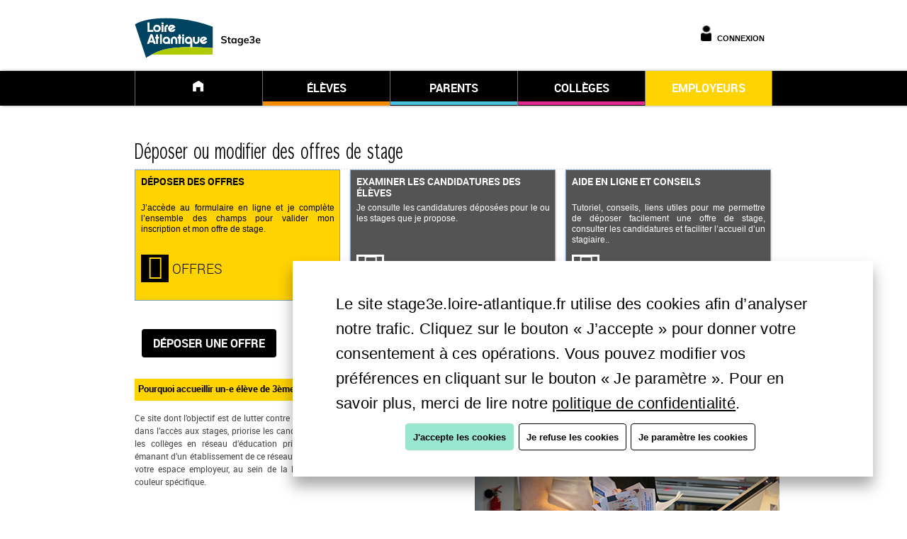

--- FILE ---
content_type: text/html;charset=UTF-8
request_url: http://stage3e.loire-atlantique.fr/s3e/s3e/public/index-sponsor.xhtml;jsessionid=0610a3c6d2778a6e029d2e0c18d6
body_size: 44097
content:
<!DOCTYPE html>
<html xmlns="http://www.w3.org/1999/xhtml"><head id="j_idt2"><link type="text/css" rel="stylesheet" href="/s3e/javax.faces.resource/theme.css.xhtml;jsessionid=0d5a7bb9a84c89a173a50ce4e776?ln=primefaces-saga&amp;v=11.0.0" /><link type="text/css" rel="stylesheet" href="/s3e/javax.faces.resource/primeicons/primeicons.css.xhtml;jsessionid=0d5a7bb9a84c89a173a50ce4e776?ln=primefaces&amp;v=11.0.0" /><link type="text/css" rel="stylesheet" href="/s3e/javax.faces.resource/s3e/reset.css.xhtml;jsessionid=0d5a7bb9a84c89a173a50ce4e776?ln=css" /><link type="text/css" rel="stylesheet" href="/s3e/javax.faces.resource/s3e/default.css.xhtml;jsessionid=0d5a7bb9a84c89a173a50ce4e776?ln=css" /><link type="text/css" rel="stylesheet" href="/s3e/javax.faces.resource/s3e/oswald_fonts.css.xhtml;jsessionid=0d5a7bb9a84c89a173a50ce4e776?ln=css" /><link type="text/css" rel="stylesheet" href="/s3e/javax.faces.resource/components.css.xhtml;jsessionid=0d5a7bb9a84c89a173a50ce4e776?ln=primefaces&amp;v=11.0.0" /><script type="text/javascript" src="/s3e/javax.faces.resource/jquery/jquery.js.xhtml;jsessionid=0d5a7bb9a84c89a173a50ce4e776?ln=primefaces&amp;v=11.0.0"></script><script type="text/javascript" src="/s3e/javax.faces.resource/jquery/jquery-plugins.js.xhtml;jsessionid=0d5a7bb9a84c89a173a50ce4e776?ln=primefaces&amp;v=11.0.0"></script><script type="text/javascript" src="/s3e/javax.faces.resource/core.js.xhtml;jsessionid=0d5a7bb9a84c89a173a50ce4e776?ln=primefaces&amp;v=11.0.0"></script><script type="text/javascript" src="/s3e/javax.faces.resource/components.js.xhtml;jsessionid=0d5a7bb9a84c89a173a50ce4e776?ln=primefaces&amp;v=11.0.0"></script><script type="text/javascript">if(window.PrimeFaces){PrimeFaces.settings.locale='fr_FR';PrimeFaces.settings.viewId='/s3e/public/index-sponsor.xhtml';PrimeFaces.settings.contextPath='/s3e';PrimeFaces.settings.cookiesSecure=false;}</script>

<!--link href="https://fonts.googleapis.com/css?family=Open+Sans|Vollkorn|Oswald" rel="stylesheet"/-->

            <meta http-equiv="Content-Type" content="text/html; charset=UTF-8" /><script type="text/javascript" src="/s3e/javax.faces.resource/s3e/calendar.js.xhtml;jsessionid=0d5a7bb9a84c89a173a50ce4e776?ln=js"></script><script type="text/javascript" src="/s3e/javax.faces.resource/s3e/mapHelper.js.xhtml;jsessionid=0d5a7bb9a84c89a173a50ce4e776?ln=js"></script>         
            <!--link rel="stylesheet" href="https://design.loire-atlantique.fr/css/cd44.css" media="all" /-->
            <link rel="stylesheet" href="https://design.loire-atlantique.fr/css/icons.css" media="all" />
            <link rel="stylesheet" href="https://unpkg.com/orejime@2.2.1/dist/orejime.css" />
            <link rel="shortcut icon" type="image/x-icon" href="/s3e/resources/images/s3e/favicon_cd44.ico" />
            <title>Stages 3ème - Employeurs</title>
            
                 <META HTTP-EQUIV="Access-Control-Allow-Origin" CONTENT="https://pages.loire-atlantique.fr/stage-3e/stage-3e-accueil.html" />

              <!-- GA replaced by GTM
              &lt;script type="opt-in" data-type="application/javascript" data-name="google-analytics"&gt;
                        (function(i,s,o,g,r,a,m){i['GoogleAnalyticsObject']=r;i[r]=i[r]||function(){
                            (i[r].q=i[r].q||[]).push(arguments)},i[r].l=1*new Date();a=s.createElement(o),
                            m=s.getElementsByTagName(o)[0];a.async=1;a.src=g;m.parentNode.insertBefore(a,m)
                        })(window,document,'script','https://www.google-analytics.com/analytics.js','ga');
                        ga('create', 'UA-46270573-1', 'auto');
                        ga('send', 'pageview');

              &lt;/script&gt;
              -->
            <!-- Google Tag Manager -->
 	      <script type="opt-in" data-type="application/javascript" data-name="google-analytics">
                  (function(w,d,s,l,i){
                      w[l]=w[l]||[];
                      w[l].push({'gtm.start':new Date().getTime(),event:'gtm.js'});
                      var f=d.getElementsByTagName(s)[0],
                          j=d.createElement(s),
                          dl=l!='dataLayer'?'&l='+l:'';
                      j.async=true;j.src='https://www.googletagmanager.com/gtm.js?id='+i+dl;
                      f.parentNode.insertBefore(j,f);
                  })(window,document,'script','dataLayer','GTM-ND2TF9T');
 	      </script>
 	    <!-- End Google Tag Manager -->
                 <script>
                    var GTM_UA="";
                     window.orejimeConfig = {
                  lang: "fr",
                 logo: {src:'https://design.loire-atlantique.fr/assets/images/pictos/picto-cookies.svg', alt:''},
                 cookieExpiresAfterDays: 182,
                 privacyPolicy: "https://www.loire-atlantique.fr/politique-confidentialite",
//            mustConsent: true,     
            translations: {
                     fr: {
                         purposes: {
                             analytics: "Analyse"
                         },
                         consentModal: {
                             title: "Gestion de vos préférences sur les cookies",
                             description: "Les fonctionnalités de ce site listées ci-dessous s’appuient sur des services proposés par des tiers (Statistiques Google Analytics, vidéo YouTube, etc.). Si vous donnez votre consentement, ces tiers déposeront des cookies qui vous permettront de visualiser directement sur stage3e.loire-atlantique.fr du contenu hébergé par ces tiers ou de partager nos contenus. Via ces cookies, ces tiers collecteront et utiliseront vos données de navigation pour des finalités qui leur sont propres, conformément à leur politique de confidentialité. Cette page vous permet de donner ou de retirer votre consentement, soit globalement soit finalité par finalité."
                         },
                         acceptAll : "J'accepte tout",
                         declineAll: "Je refuse tout",
                         consentNotice: {
                             privacyPolicy: {
    name: "politique de confidentialité",
    text: "Pour en savoir plus, merci de lire notre {privacyPolicy}."},
                             changeDescription: "",
                             description: "Le site stage3e.loire-atlantique.fr utilise des cookies afin d’analyser notre trafic. Cliquez sur le bouton « J’accepte » pour donner votre consentement à ces opérations. Vous pouvez modifier vos préférences en cliquant sur le bouton « Je paramètre ». {privacyPolicy}",
                             learnMore: "Je paramètre les cookies"
                         },
                         accept: "J'accepte les cookies",
                         decline: "Je refuse les cookies"
                         
                     }
                 },
    
    
    apps: [
        {
            name: "google-analytics",
            title: "Google Analytics et Tag Manager",
            purposes: ["analytics"],
            description: "Nous utilisons Google Analytics par l’intermédiaire de Google Tag Manager pour collecter des informations analytiques sur nos utilisateurs.",
            cookies: [
                "_ga",
                "_gat",
                "_gid",
                "__utma",
                "__utmb",
                "__utmc",
                "__utmt",
                "__utmz",
                "_gat_gtag_" + GTM_UA,
                "_gat_" + GTM_UA
            ],

          
            callback: function(consent, app){
                console.log("User consent for app " + app.name + ": consent=" + consent)
            },

            required: false,
            optOut: false,
            default: true,
            onlyOnce: true
        },
        {
            name: "youtube",
            title: "Youtube",
            description: "Youtube utilise un cookie pour constituer un historique des vidéos que vous avez consultées et vous proposer de les visionner à nouveau ou de regarder des vidéos similaires."
        }
        ,
        {
            name: "jsessionid",
            title: "JSESSIONID",
            description: "Ce cookie est utilisé par le serveur pour identifier une session utilisateur et permettre une navigation correcte. Il est supprimé lors de la fin de la session de navigation ou à la fermeture du navigateur.",
            required: true
        }
        ,
        {
            name: "orejime",
            title: "orejime",
            description: "Ce cookie est utilisé par notre gestionnaire de cookies pour mémoriser vos préférences.",
                required: true
        }
    ]
                };
                </script>
            <script src="https://unpkg.com/orejime@2.2.1/dist/orejime.js">
            </script>
              <script>
                      
//                $(document).ready(function() {
//             
//                
////                Orejime.init(window.orejimeConfig);
//                 });
//           
        function openConsentModal() {
//            alert(orejime);
            console.log("orejime:");
            console.log(orejime);
//            Orejime.init(window.orejimeConfig);
console.log(orejime.internals.manager);
            orejime.show();
        }
        
          function iframeLoaded() {
              alert("in");
              
      var iFrameID = document.getElementById('idIframe');
      alert("height:  "+document.getElementById('idIframe').offsetHeight+" width: "+document.getElementById("idIframe").offsetWidth);
      alert("content :"+iFrameID.contentDocument);
      
      alert("content :"+iFrameID.contentWindow);
//      alert("22: "+iFrameID.contentWindow.document);
//      alert("iFrameID.height: "+iFrameID.height); style="min-height: 67em;width:53em;"
////        alert("$(iFrameID).contents().find.. :"+$(iFrameID).contents().find("body").html());
//alert("this.contentWindow:  "+iFrameID.window.document.body.scrollHeight);
//      alert("iFrameID: "+iFrameID);
//      alert("iFrameID.contents "+iFrameID.contents());
//       alert("iFrameID.contents.height "+iFrameID.contents().height());
//      alert("iFrameID.contentWindow.document: "+iFrameID.contentWindow.document);
//      alert("height... :"+iFrameID.contentWindow.document.body.scrollHeight);
      if(iFrameID) {
            // here you can make the height, I delete it first, then I make it again
            iFrameID.height = "";
//            iFrameID.height = iFrameID.contentWindow.document.body.scrollHeight + "px";
iFrameID.height = document.getElementById('idIframe').offsetHeight+"px";
iFrameID.width = document.getElementById("idIframe").offsetWidth+"px";
//            alert(iFrameID.height);
            
            
      }   
  }
  
  function updateMobileCss() {
//      alert(navigator.userAgent);
      var userAgent = navigator.userAgent.toLowerCase();
//      alert(userAgent);
      var windows = userAgent.indexOf("windows")>-1;
      var android = userAgent.indexOf("android")>-1;
      var chromium = userAgent.indexOf("chrome")>-1;
//      alert("android: "+android+  " ... chromium:  "+chromium);
    if(document.getElementById("iframedivId") != null) {

      if(windows) {
          document.getElementById("iframedivId").style = "position: relative;overflow: hidden;padding-top: 100%;";
      }else
      if(android && chromium) {
          document.getElementById("iframedivId").style = "position: relative;overflow: hidden;padding-top: 210%;";
      }
      else {
//          alert(document.getElementById("iframedivId").style);
          document.getElementById("iframedivId").style = "position: relative;overflow: hidden;padding-top: 125%;";
      }
    }
  }
  </script></head><body class="backgroundS3e">
            <!-- Google Tag Manager (noscript) -->
 	    <noscript><iframe src="https://www.googletagmanager.com/ns.html?id=GTM-ND2TF9T" height="0" width="0" style="display:none;visibility:hidden">
 	      </iframe></noscript>
 	    <!-- End Google Tag Manager (noscript) -->

            <div id="bodyS3e">
                <div id="topS3e" class="header">
                       <iframe type="opt-in" data-type="application/javascript" data-name="jsessionid" style="display:none;"></iframe>
                       <iframe type="opt-in" data-type="application/javascript" data-name="orejime" style="display:none;"></iframe>

                       <div class="top-title">
                        <div class="top-login offline">
<form id="topLogFormS3e" name="topLogFormS3e" method="post" action="/s3e/s3e/public/index-sponsor.xhtml;jsessionid=0d5a7bb9a84c89a173a50ce4e776" enctype="application/x-www-form-urlencoded">
<input type="hidden" name="topLogFormS3e" value="topLogFormS3e" />
<img src="/s3e/javax.faces.resource/images/s3e/user.png.xhtml;jsessionid=0d5a7bb9a84c89a173a50ce4e776" height="22" width="22" /><a href="/s3e/login.xhtml;jsessionid=0d5a7bb9a84c89a173a50ce4e776" class="uppercase" style="padding-left: 8px;">Connexion</a><div id="j_idt20" class="ui-tooltip ui-widget ui-tooltip-right" role="tooltip"><div class="ui-tooltip-arrow"></div><div class="ui-tooltip-text ui-shadow ui-corner-all"></div></div><script id="j_idt20_s" type="text/javascript">$(function(){PrimeFaces.cw("Tooltip","widget_j_idt20",{id:"j_idt20",showEffect:"fade",hideEffect:"fade",target:"top\-menubuttonS3e"});});</script><input type="hidden" name="javax.faces.ViewState" id="j_id1:javax.faces.ViewState:0" value="h4gQBlSJnOFJzENZ9e6w6Ecwy98UWo5cn3jesEmU3+XpQO+fi7xMVfAKAds4WpflNcvJY+VJWlNZcBF60hVatV3x0osyTVSf85hXPBao8cGbdrmS+Ix2VJlZ9fV1asY89A8E2G0wROHvdB6PI/jPqmxYDE27qtrMqirepjQqNO9uoq2gsaSP7bvF7DdoeCRu+CtG8TqYpWC3qakjvL7bCnDM/[base64]/vWoPvJD/HHC0vN74jt7OIK6DmAr9B35y6YG2TBLux2Is8o9UfQY1DzflMYhANNk1eqOgLkDZcxZjRmLV/y36a358PgwH5HizFghOq7sSOoBb3FsdnajTjmsEO/n/TgilbIsS0UWaPt1BrL6b/Cw7pSprIvk6hqNFTv703nDgIomZiD0bH8bo0IcLQE8z+5h4fHKWwtMaOAUDNUrj0ZE6NGCAW2hakfQwUX9k365dOaibFIYVZKwJ98U5TklaimKuntU4JMmWL3K4lmxvsc6qKz/zwiwKqKumKllF+08K6cYCRCFUnO80QTuLI3yLtjDUBO7QMJBzwc/wF1u2j8MqbqHPZVRolfjLSBXzbh9+SsQQWpRFgkZIypESUV3L2KeeyVbd5s1MhoT1qutMTlSWXMnyHpgcdYaslV+FqYZvAZCCMB5toUsDJzDAVnf8g711y8xiYKdt/jo7UQwc0u89HdD3DeVDl3PVT5z6ZQxv86vm7MAxRHn2iiCtohmf5GhGvD+B1XB/rmwxQygJDWLVLx1u+fRayLg/EIQzHfjWqADDyu0MadNRI1BuYQ546G4AytLBf4aGxTuwYp1Q3W8zRdqCuV1lF6U2K62C4B12tQ2XgrGltyX/fewWtzqT/4SgNJ1xIMA3mpiQASZQTPEBof9DUDyPmWnNqLxuWiTtMmCzsHaL4ij3gP08i/[base64]/XdLraQb7HuybIRnOrVl+OfhxS33fZnAn7e8YbE2dB/oYlRQXSYpOu0SyyIlxtjKeSxV/u+KhhAcB+6ujSuSNd+oLC5de4SVKmmupagfwpyE26+v4rOP91Vl5+bYlJWbO7wtfdM97zUEnzu6miTN5R+MuQ4l5AMg38clqSXgq7EfnWMI+A3ZI34/S+LmkJ1R4Ows9wnxjTDzzGC0GFgT/38GBsX62KR10rd7g2j5BJXxGO/IJ61IOBdtcAKkXoi0/8Jg+SaAkZMwpEN0xCfI6SczSih9NdfYZhdQ7iDYngGpq/Ph/htHnlKNhJJgJuXi+sM1iFvAtY8pzNBc8uRkkCDfixle14N2Ra2qfHvkbfTCgBzmIyrSjIIhhCuYoGJNYMJxojysobmA/TWnV9nG31qNXMitNxAAZa0OEjk6R5XCFCpTljsVkcEhmK0XxNn3nbxTrsHAcGqRDNP9BmjwlFUFLnhuMPjZBoOSKD6yf1NA4DaT9jsx0u4T/0XsUOTyY6cKPIUcf4FihAoU1EkunE3wyNFahOtwe44/WZiUbAgglouwGh7BC3uDGgtgXx0GL7rr9rA4X9a0IeL3mzRQEpJhppMsUVPQdAJBoxiw/87Jx9dMjT3vfz0/PxiosmL5kh5OHdnwjXD0Ay2j3T6LQeqXbt+QfjShJT2EKEjKzUqkU+K80Qf8ZviYI6QY7PAaNiwgdzdNloty6KxYfTPnEHvVwPJrxJv7AQ6sMHajAxIJaZVP9tYQxCdzbgNN0XzZVxNtSubqsJwB50xEC0rHc2vMFgF/W8O4rU1UwiBdl6GwEM4JehuidPAsE4dsB6Oyh96jG/ABiLfp8FbryiNEvKKB+YlxHH6KBkeYvWJP77b+YqmYw/[base64]/7519ZSIoX70ADmn5JukZoE5MU9a4OG+PQyRGbxhSipWQgK2HNATBJU2fpSM9934+u2uXG67qwkFDX1QB4i3zyqWdZGAMiqW47bgI3q+ZgpakfKtbmQH+76vvfjIBZiX2Sz4k1eL2t0vQGPVbIPd1wqmvR24rYGSvzTRaApLuc0NFWV2fj+IaeCAz/d9Wv+Tiqidy5MUk4BA+th6NAwQ3uIMvrq92keJ1wgfSEPvKugMf423YRMUiEyIGeEakmyd4aIRgWDiEs2XwVNuYBKlONDqKq5GBCyH2izu2lIPvXFQvA6QJLJIokifvVh4ra8oD2eh3GJSNijxqySEwhurY2p/PjarYYUw4G8f5H20cY/SSoeLZ9C7/DoX5I8Qzz8WQ7haLqYnajwNQw/GKfedcs/p48GV9lYf5ooxYhvfr9+q3/Z6yp0YY6fAwm+ru4dRMfW4G0qoAAB8CLCWfSRfSZ5Qdf3hHDxD2ep70LVzR9KshBLdLg9wKWcGLxgZXV/wKsoBDcebVoXGG2sJd5YWy9vSbyIVyPbVHFK800gZfMIGEk3W8XvCnTtbq4P+W5GYorHU6E+8OZmDnnQ+mzi52AgT7jM4hKSHlAh6hzvgcsqnddl0fuE7D+5ZcnWWR46vyt3gB/aOLzJKKrz61MTwzqzdn/[base64]/pIqknLCX+GasbyskIlZEXkJIHsylAT4BPwRDUXhlOvSPPKMmOCcFtiZFcEnyWexQXIv9WXOwirP9jQzx+y219dsyHsf04/l7M4OjCV8VIj8Gyd5L4x95bXRoIYx1O2XmU69Nff0o+C1ScLqLF9R0WVEcfApy/H3m+Xg4HFI/goERv284EpzVwIPaZ+31lVgKE/6JcHUaYzjZD2b+U1rDLVMbqYxQ+NwfDUxh5PA5ScVakP/+0juaoVy7jAT4pfKWOlurunW9nnKb2mmxRDf9JrjXn0Qc4kRv+T61W0ffJ3oQBg01pkQrr/QjGpqd1GZwENO22BLHfEB9hTNEhGTcU6sbexnTlxbT3UH147TsA1TyQ5k75a++iWR5un+ApAmOz80Apu5J/HVlW8DlFBHtUv6k61IhdBcFwxheT/UNa33y52oJHQPD58M6ADp3ghpdYVFvvLyg6q00JHCanJxDg0gYgEOTFKuMVj+VsqB4cGKzG8Zi+l9tIm0aC/PqRnWgyf8FlVgaceOEH6URx0zLyeDvZ1AhDjPSmB7/AIPEFiZdsWGvLUp6S/[base64]/H1XEY6OVoCWlopk9o1L7pMXXOue1WQI9CqyLElnvdtGpWiXqRnujiKakNrx6WY2Q30gY/R7Viqnfat8/zvUk7HpuoGIErf89XxHx8Tr9Nv5bSuX+pWgTL/T5XMHU/UO3pOwZdC2ZW0PEwe6ixgkSvK5KrPIPVmnwEtiyJxn946LfXFl64AbjbMzfkgyiXKbDGDFnqACzZoJMfRa8OfWrqDKhYbVNQjdOoDWxEg+sDco0So3Sj3cS1U4tk1shtt7x2OMZ9hnCUb/TGJKRZ3JrZpXutbWY+jZ5dIgFUEXLCkZ98P823Npy9I6xA+z+a0L6sCAvKyJwjyx4uEg8rTpGrP3YQjEQqNUWVP8ggVmNSpF3qhfxF3/BlsANOudp8Wql/Iw87jjCirRhGB5Eys1wi3wp5M7lckBe1TX//sxLZ+N44YK9FXmPRBOOiiJXCQ066+Abdq7d9tic5g0/5gVChTr2EzMt7mw8/FdcYlLTGeZBbGWH9ZyYQhta7ljKP5PyTHlPcwfM6MEWeB6FMP01FlFNwW0wv3LkDQjbzoX/XcFy3t88XvI0H6UcUhKwrQjH/VaIVNwrTyeh+W+6f4hH5fQ5wvWjTtt3nN7HKtvpWUPnuJAqUcHh9lK4NnuPULfp/UTNkulmmo4WSA+Al2duRYj7GLsXnJSBi5IA3WQmewkzMzUp9NL3DSctismekK6NS715+c2hBPu/g479VLOSo8d1egWmtx3C7xgvK32s/dtz7xGVCf7cOM8x8wMUfsUNsxUoir2wklHs3fyAuOMpxcwVX2S8Wf9Rl4Pq7rFs6aUSQwqOuuyTg8EIGqGKrwLbnjIa9nqSXnMyZLWLiu0VP/PrjvnlTw5/aVU6IgSkQVYEA3hz3tJN9vEv64GukJ6AauTQQrHB04g0Np7Z3tByGsjjzM+PrE9WUixgqwvHmWObqa137xnvF9tw/ISJGtjq+Sm/978PMZUbvzIUBmHGGqYoCQIEpQ1BEmDmAwBg5y2klTpl1e/HIt6003rA7RYGN7RXBe1rEaDLhCOOH00c5ego7HSmnoDSjW+dCMuVlXFYYKavPFB62KWMC+Qfbx+7sVLvhXW502eJumLJyiPl6YLwfLRWE+bwuFrhROOkcxPY5n7jdr1E+0AHEXE/YslECJbpxNbvFtLI6ju9XQBFzC/6SQTc03WgRQBfBi0zr7YKXKLRzX+x9xXhcWPCWuM0a/0IYJHP8JDUJsrirpEerRz4RdHsBTVdL1PZBIgZR9WaCcORm+YGGH7IOn/1QuJoJl4VzL3rDX8BcdofcJbi2eek+tKLUDLrYgJF9rWMF1u3jhkecYT1KRA+GhbpNyf0PAl9HwAmF4UEd77BAim7CK4kiyftzJ76S9x6Hth0c32bOWoNO9PcWQSUxIzlMnQWtF37i2EKg7eQDoGiaBC/8qJzA8eXEb1zNGzUg57cejgRcysu0WnNd4X9IlE/EFIazmrp86seRUDuTRHYu+q6r6FZ0u+xVfY13libp8Xbfix0aSzbE/PiuYXbY+LsiwXT+ff6/PoK4BDQ3ZWnq0h0HOkS/[base64]/SnAoH4rurWX0Q+qOfXNJFYn1G51oQfAU6SdFPrGKqiN7Su4YB4+6A0w4oNeaxlzAOpr1tkYgkn8Doo31Qn4zbxxgFsOGFoSPrKYrnKt4DpTSjeU07+yOIHjwK+aqMJMjiFx1U79sBZO//c/FcNjR5j/ou2tEiMfsiWILDYMz/fnOCOGmtZIyrLaOTpoy5nRBtIFUlfkIFkhCh+Xf6hGImTx3C0O9YqyTv5G5sX69wgdglIWEzERS5/SnRP6Y3O3aododZ88UuI/sobtXWFbJtTUTbIIeOtvN4tFYGKux03xl/xZru96xSN+ncWCKvVwWYCKCdAg0mH0h9pm1Mqa4Qc3O4AATOH13eZGdYNS/b/LDbEk+PZiLLI/8eCr8LB9+3qB2WLKfwkesYxegIzy181x04sWG9RNnXhsXNcqXA4yuytGPp9qt/YC+H2Y+EPucp6BVdv88eU1+UPMF5zo2nce2kOuNTezwkfD8XbEolSbc+lY2FWgMECymu5BBaemq616UuEYOjPRvziVAB5GUqOC6K/hr987yobWzMPEat3UfORuO4/212OaBKvSRPYPtAEG5GPGG+PcljyMQj34EL0xukwO5VwUx5s37JpXBIse/Qt3Gz2qSd6zPB4jnW/VQtjswfNDS1AbJ+X9qjOqxVVAoQ9ifSr45EKrEdJsqTt2TviRNiPIKh04+XdfwLgwZdW8fx4KkEiB4Ap7C/YhRq9aYM3CBdtTqvQn04HVz05B1dEVJ7YBKZOsSs70wetCSDx3suAwUFIuByZenFHv+XGKP+NtdO+3Yt7uYQ/z+BUf9NEFwXU2OOEyJlH0VffB2oyIm+bACRrBR5FAE1q7HOmOTp/TCj2Eto6A8tp8pgjmhd3vJsL1+Z8B8GilZQC2/s2oFDyMgk92q9IZCQADcSq08MIi3g2q3gRFp70RusbWnshhez2atkiqIkH96ad6COPqM52QtVJTVKnNKD5Uuq3pdhvY2djzbhf+CileUTxaPri1NksTrLgKgxqW3Rhq/QSAYKMKep9BNx0zzZGQu7s2bqL4rnfsjt/qwTsXsaFvfpoMX8R/FtAvrPLA+CxxW4/czuttFOp/nRdAoAX8TrRp8TUorYXwU2JbciRsoROimPe8XWWaBatfFK4LouEiaUTvl88e1ZbTdJVEkuab0yMMoU2qdES8lw5yFg0AR92hvI5c+sHlkqGjz+oomxBqur4Mbi3Ub5T/h8Hn3XQEy3JQQBwmZQU6KFrbiYIWTCiZid0JIjZb+IyfbBwKd6MzNHOJAs56vOv3rZDeB4XgwtB5trKyPuCyaA+ESfF4B7fv+Nnv3QL/lliQ6/dmE9eb79K//441XereaC40FzVnptpUx9ObEkCXqj3wVu2jt3utyDg7kdGNJrz/lagXiL9rDyb9g4NF82wasE3RxESGPOsSSBrKojJMZlSi/1HDjeFfzr5EbSbhyBcbsYSbOEAurt2DTSRf0ZeSIe6AjQmV1ZmJGGq8wPIATLSJPgraT2D46J9ALCr34fncDeY4cZXPKQuDqWRF7wuKI8IavcKpU+3vJtwRhzJiQ/qPPNlf/nLLPY6GnBRoBZTF3P6OxfJcX2hPfuGmD/Oy7sJCpxlIRxoId9q/dQClGKB3illy5/tO3XKrOMaPy9EIw1gT1n9y+w1yD4XmdDY4+g3/3f9BXWUOTfmEsgu/WYymKkyRM1ERfB+23uKbNwwViX4SmBSQ9Uh2d2yTDub3DEeCXtsCTchTt4P4PJ7Jml9yxQiECc5j3M0Ska7+I/9mfsjsAHSpg/vy4RR8sUHA7CXNhiALP1P9fTuvqgH00Y9AVXu1hPM64XIqWbxH1wGHjzXJukzLRQfrcRCLcJdPj1ceS+5YZM3V1ddKv5Qlx/8xx+cci0sr3z+xL1gHPP9YR37PVHLsVKLlw3bfRScJNrMi7zH/aD0EtkMlD3oSkpZtKuaYnSLN9b4ynpnePJg7DnhtCaWK8VCjEIP4sUy/Hyt+KV+sF0gXGaqVxOkQYc40CdflAOkzaw0zY1vDNhOdTMHRNcLzAe3xNS50v2JlaywT7yzQLFd6E3vjPapmt6ogNpCHU+s5pY2I5hxhGqePFQSzq0QLefBo47uJdY1xNRd+yADymYjHT0+4KgvxIq9TeGCjJykQaX/6TogCrVLUNgdTA7oQ40Xe0tFYmLhhIxnCURZpEA+OGIpIjuI2UUNq9pnndjo5EXDPc1OjsPJN/BhnURSbAapG8rZwpBqffUh9YS1VxU6qYp7RAONsTwDoyMBc0Sfy8r6CGcIZmJkfLz5AGOT2S+uvoTcCl0cDxF6pA1q+JR3cSZ5XDRcG+uuolJhGpBi8/yi7ikBmZf50FpMGXmNuGswukZNV0t1sjztwd8Ak37FGPUZLgg+MgAMOva/edRHrla67QQFAeWDpdPmGOW0ynXkV6Z8ImGeqq8BB0rzFJnpv0yVJ0UlP5avfS/GazVx0z37u9s6Ysk5w8GFh3n6ANxVmh5CmN+q8O0Jp9dKCBlvZhB6ksob4EioCv3gfzNAtQdbjYX7RJ5sjgtRcyeuJS4R+gf7vhQKFpXkrvkf0IDE1I1Kd8QdH9ku0YOSWhng3q+wlxLHgPY2WlWVNdEdHSx+9Zsgcrc63QvOu/pWieqL4IT9/k2RdMU61IJiU4Wp8TFjlyV525DUW8gz8vbWGtXaPzBWYA7tED43/vpTfMzEjeov9//dqhhDMLOa5IpUifGwn/3UjGszuin73of3Lx3LklAFZYV+1MbuuzlTC7YYVLkpkTii5SavTmxYFR5kqK8hNyTW8nJUzPCjeO4iYid81zoWAKln1ghpPQyUY8N1BNL2+/CYZj4rsZVh67NSxgOTuNJ8PMM7pht+yBd2mOb0nQuLs1j6flUzhw4UloGQiuNosNC5Eq+2HLtjl2HjBAA82lj+Q35KHgMG/S4Fz0xnCmmJqySObrJ1c/1m5/AWICze2zIk3dP6nGRbkqTVGIHpKP7kCdjl7OzzV46oJYzxyo2BRrdsyvyZ3mBSmzsGY25DvgUa7uBSRZJXs5Zkz7c01pa+1qggG1feV34WZlRPCoxd0JXzGiWXDFrIGTM9q7SM+hzJhYfhYtaR44R0Vy+dCYR14VVkgC8Yzy+nvAyGTAKAmRU8W/XyFMqdhOhVTmdg=" autocomplete="off" />
</form>
                        </div>

                            <div id="top-customer" onclick="window.open('https://www.loire-atlantique.fr');"></div>
                        </div>
                </div>
                <div id="blank-menuS3e"></div>
                <div id="menuS3e">
<form id="j_idt39" name="j_idt39" method="post" action="/s3e/s3e/public/index-sponsor.xhtml;jsessionid=0d5a7bb9a84c89a173a50ce4e776" enctype="application/x-www-form-urlencoded">
<input type="hidden" name="j_idt39" value="j_idt39" />

                        <ul>
                            <li class="home-item "><a href="/s3e/s3e/index.xhtml;jsessionid=0d5a7bb9a84c89a173a50ce4e776"><img width="30" height="30" src="/s3e/resources/images/s3e/home.png" /></a></li>
                            <li class="students-item "><a href="/s3e/s3e/public/index-student.xhtml;jsessionid=0d5a7bb9a84c89a173a50ce4e776">ÉLÈVES</a></li>
                            <li class="parents-item "><a href="/s3e/s3e/public/index-parents.xhtml;jsessionid=0d5a7bb9a84c89a173a50ce4e776">PARENTS</a></li>
                            <li class="school-item "><a href="/s3e/s3e/public/index-school.xhtml;jsessionid=0d5a7bb9a84c89a173a50ce4e776">COLLÈGES</a></li>
                            <li class="sponsors-item selected"><a href="/s3e/s3e/public/index-sponsor.xhtml;jsessionid=0d5a7bb9a84c89a173a50ce4e776">EMPLOYEURS</a></li>
                        </ul><input type="hidden" name="javax.faces.ViewState" id="j_id1:javax.faces.ViewState:1" value="e0BbBW9w+ELevYMDVjtCMILOh1u/hgYBJ+T4nYDd9AluVHasaa+v114URoofnv+rxOcUnDeIJlVJ7RYuwwQ1ZdQ4q1cpiynJkPbkT+ka3L75zmJ3r4VlyNsD6ETaXIijmbdtHQkG5uleb5UUtSFojfZmbdVW6ZhxExATOzD+ev+VUW8yB+Jg2hSFdt92OhylYoSSBySKQHso4nHjRgioWQOTZfQ4Np/7/pEISsmSP9KKaj0AZe+bNRaz+UWU5F3uInl8yEMLyazzbmmeiYxkmMC0Zo5rFs1TtOW88Anv1+CR5CDd7prLHlbdud8SaCy3uUnQrmqBu0OGq7aSGGjsGGB6z6QxHrWjagGR9Jza4qXCAxYnwRq/S2WWROFNyS70ylq0DtKMzFssED9wqjEqHP4Jteh9cbOgmmSjFqv53umSkb5BOh1jltvorglDqTulwmiCF2+ZGsae2OwkzclHJ4BKtc49gsR39oPF/z+3dDG7YXKicdrzs3jl4SEBE3JhOK7wXjrsSWjb3QCfN8G03VqUmreI4brreGU/4MFRPyAX96SavyH0c5uKZegD/BFC+uBTzKNZeLLDswTHwfZyo8Qe/NhjbKiH3Vn3fgRcxgZTYIy1iapPrfA1rC9PMJ+4oKz0jZ1+Gq6zd7U5jnhOBvLzhZbULQA3nM2Bd3Uu50tuc1DNippaiIIiuoa/pBn57GLmorANNq1B6+4GeElJcTosBSLHvw8i5pcnAsBhODtnGoW97oZGa1L85Gtc8sbHZPrLkjnK4iGS2mA6uZXtPDCwC2YfLzBfXOdkxxIjtOBZbixS62s5PAaog3f4mCKwQIG22S8ovuvtQosMSmgy5OTzdxRdDRB6kF4+O5hQ0oep/4+wCOe5PEpwhh7RWBDkbF5SVzcj25KG6HR8l9w6YLEfUAYIg1mDxKI5QJDdjZc9FT2Likw9oDeRhvXv9ds4UK4IXjlaM/MpUkraPqDV5VLMK/DF9rbLHmXNj4uPfnt3DTArPJOiJsA3iU1kIWBrZmC00z7Gv7q442yH53FBM7s6vEv8utHKnNq1iu0UvzDknkeh90dpgdoTufvj/hdclx/u0ZubkWXHiDZwZLRcqYAuodPSypuBmhXBtTUoYv214ycgGTR3J98dfbt/N5vgT4hAR1kzzTL6qxVfaW5udtuS6c4X2zcUeGbgeWNbPdttxq/6Ic5OXw0yJkSxH/WxCD+cZ+5LduK2KB5XzRzls4iyrmpf4QMIolvBvMGyxzn0WVvHFCtf8z/pDqaZdWFJ3GioB0+bqPA6FyT/GvG1u9O1+kJY+vGtvb56pOHqu75VL0AA85oOYhsEK0+tXToAPHHjK650ABYIci/ra/n982CDx+PxpX9BheeBnPbnfUVpbGWsCook4yENwnCJ1WoFlnilz+lq9hsInJSHg4BdLmNnaRo6exBoKEshXNQ1DC1Qm1sGyBs6RdaCzDUxcKsvAvlaNjUyIBvi8QyxKxPExTWrjx9HMw/Gncw4+7B7swwlpljTcXt6+WI6con7P27mXFsMEYQyCx+Fh/bSBhi+iPWbZUi0zBtrwzg2TuNwvmMZC+UlcO2wWaDhNKWlDvZYrxR+Pd5KzJHWpfh8vt9EWU1hkhlLb/RMCC9zZBViaHwTD6fdBr3aLPcXl/wYiFTWz3JDKDWkE0jCz7R0CJJG5cvDrhtSyfoLSrcO9CYvCCwC2DCvk6Q9mkBEaKcn6dX3Ts/ZWBq7ueRUFqqfboBnGRbego7nX+XYeVBv6lpWVM6Ev9snpMzidLM8glS883KtB9Y8EaVcpcebYQ1HfytCBymMxLZCKLWZCu3fph+5Qs3kiT61uk3ykfg/A28hn3cWHxox/zOoK6nRFTGEhJcBBHuhC3v0mexZajmJapU0pC0WJ5hOKGwXKobPfRWmfN+Eima1/5Vfpy1/PHw0spocvZ9J0dBMnJVu0qU4pbKTOJsvawyexS43s5ydx1aYtieNu+ivPerufAugJ24qLdtwrnF4hAVO0whyX+Zk9Rxn3vrPfLLOgHumK+ZbWgOC1uI0PGUAd78fEEBqrNjQcSYMQpxYawsUjk//lXdZ4d5xns6W2sihiWdxcNN1/pxyZRahk1jpKU0/l0LiJrYiVjq4hI9d45C7xeDgL8EpjDV6MwSaF3lXEz8eRKYfEyPBT2Cvz0YVfh/MinFlkTisnQFeGo7zFzBHbNG9Pa8nI8FdLcIY/QaZAaiyiE8dI3djjgLPvSqJyQFJhWDy7h51bsyLDcqiQ/7hVGU0NMwf08F0dEJQtNzo7RLQ3h2pGYgW6b4kC6LbE4kuwVbgs7ii/8/0jDRov4jBwSxqTttyvEA2kAFclZIulmlnk8xEmUNFJjmle59ND6+1suaJptoJnlKXJEllyZJ7MfPzG7lNg9sRz+nDoBkTsvhSKhTiiHtOJgx6BRXg1a8vm0ndlecS+HtoxvK5VEGtqNzeGjWCl9jGacXAqpbvXDwbx8NU7cGK3aBhV/oo7c4p5pxcixkGjgCyhPxCk0S1JSrDKCWSmCOU6p/g+fiKwH05KjU0gQLyrsL0iPLTI4NqIZ7Opf5vHBzttj5CDu9VaJ/DeJ2XIHwKBiSz56qF+5eJCxJ0Y1sA0DwNzhpO6oNhhHYW5yv02Dv18udhAWubnXOguRo78TWJEt7GWfeWKAsAGnhcVDkcYbHK+gZJ/moNumO4Lj1L0JjjvsCXGpzBMdBgeepLWOImOiyyKQLFsKRquXi4lKaQMxp8hialk00RvDuS7QlOfWLHzBEL1f9saWN2K9yzyY1e8ti2xAZmsfpo+sw2nlWItzgwCbflvO1/1P4JlR5tY4J9dI0URKepyut/PTdeFiyEKEmZsQYEB34pOOYTOmuuPn98uxzB5/Q3mBf+KGMcE88blWjDhnccKYbZLD1qoXgnVEvN4hRLMnixKzkj8iv353LEEBpM0nzb+EdDuFX7CWRCYPpKLWhQB6XvxRgtZE1339behl4oJIYlqk9nUPHhWwxBIUMr08OqICWK8wMxZb/2Z6BgXeFF6Z2CeXSV/QGck500rMDWy2nnHLILRmfIOuve2onclWonZBMXKLlND6KCiT1H8nCVn+/cFFhPLhSZ63EGO+cfG9pOoqcgCaOS4+s+HrI00MQ1kVl0TyTGTsY5JArqNEKRaZ1MhH97fkXuGNg8pf0GbeJNkMIljrPRL7VucRsrUeSPKH7DtN0AA69SAtEizAkCRVQzXH9K/fx/yfKUBnDtvCrtFqipIl78iuNyN5dIrnjZYNeIk2jNFcla/okHkPdd8ATgmM3susQRKATtzrLtb2DKwdPFIndxnP8/j8xzGTQuPB9dfv9rwxpzP+BMDMiy7FcFWPiuRLAasdHvHQnF/Cf5eVkCR/zDo5Bj9ianExYQHK12JqncfQ3kJbocCQbyca4PDCRDqMm/6OWmlruQFWA0HJ6Kd3O05MW0FnTeSRXPL/pEz/8WMRFQ1iLDtEoEXb+PqymyPHP2AcShEPjymeJ3SBpwiuun67HWN3y7gSBkkjguDti2so8DHKXdR3qDm9lNQAUVu2FMfqshmD7/3SoTYFM457x9t1/m2pn35Avg1wYBbYf17YBuh/qyzequPqBVKOeI7x54Bypg4SsLmRRxRGdp/U5a3fmdWjXi35sFy2sX+EzPr7idfmrLAd4zBugS+2E7Beza1e4FknKWOpBxMM8vcWCdId1FL6LlPeh7ovwnTeP+ErSFfZE5FLEMrTw5Ae0p1+k3gNgCUmymrA6MB3Jn7H3z0yB12ULYhF8jf/uH+c+RKubcP9p4aHsQT7lVTI+6Sfwf122I8YglmtgRZQUdsgtuOUQHIOeYmfx36JbdmuUMpMVPZShOXukXlz3yvXQVJNhvWCHQHyoyrpO1nN9XHWvb6l7XeIuMRwoe6G5Z9LiOgLWRLY6hzg9ASI9b/lOv3WSp2TuE3ALYo5nk3FdulS4roAVHlNeVk91gbf1SZ6UFOCGbLVLoqUCIurgNRsumnYb0xsUVPBi4RofIgdG4SPCine6AzRB0O3QqJAlT+WdTGB5Nm4XszY3UlWCHIyoG7tIMVIVym9N9Cv9CZBf4CE7HNf3BOP3LyKE53n0+3653iEV/6OZra9dziguhKmRbBAQvOM1NEOWGdnznzPtIpaqb4qitplzzlt8U7n5WlQKOzQkdG3yeqjZIP1swvFd0/uU3U7l/dg8TOB0TRil/Q7UEwMVzKxm14gGvOKPJL9jao3cTcGGdjuOvn689FD33IkZW3JbUBwmPOq1ePwZ1ihOnsYkxVw244YlsuMR4y05pEQINkcg0S9M1IvzFQspiZ01Bf/h8kma+RGlMKkMThwBXe8MRGfU02kUlQq1uoIk/bFSXC88uL3fgsCGFC14BtoSsDISA00M2FTu1h+1VEtzP85YlUXP6fpEaGwY97zSOEOgME133CCQvd03BaBw6iI0YAUj8Lyi+gDE+L3xoVvNW7QwkyGhiLkgSdmXuKZQxHzIEtbcT9MPO69gLRXpLY97AT/bP44tNmgKODpaVtohNYSa7pZchdMojJ5LI7FPUgTrTZ1rCosz+vxcf9B4uxL1VZYwIhJNJlj/mJQ1JGoSuzza7E8fvaXjCazfYI9ZEEg382yKmiZcTRUAgAkY4nHv2bHiadD5dInIOtPwc4ddzDWqYb0avd22oetY1m5CWTr8LJ/qOT2+s8clnk8bA6+jabyEGpJbTrz/BW9OvqfFYh0OYjHr7WduMmLfZ0tA6qDDmvWHZ3KdgQj+GuheUrqb75cLRx5dl1F0+bHr0mcAxH215G4VWBti6xk6rSvsLMBqHX/u3wWbWQq9wOLEZFjvqoiCoYHHmRJx0qsOZgyqtbPT4O+03BSbg3+s2z75qm0fN1/nIZ/[base64]/FsE9V9mJfHJbgd49MmUxuiQGp99NxOqVwDLsLD/jzIdvYyyd3XGoOegtXUJe02JNpRb9GBVKr9RTnLNIYGxfbvu3YJAdup5c9x6abaMEyu81IrVOvzD9MVkD/NsqgXCcc4tqwc3ZLIT5BP2ljOn1lnWAT3XvwK/[base64]/3NWj72IBd6TBtfVkJgik+uC+XuA2Fwhw5qPnl3tLNvZuce3fitQ7PuvhRff+5Ui/Eq/n2yjSDSKpV5VU4FsWrrzt2YIen4EtG5giZCy8FpPHwfzuN0EPKOc0F4/g0jj/MnvAphKZfNLu04b5M68vB/1z+Vf3h1Ol+22gF+5YikBSXO1RuVUDhPh17gRR+KE8MEtw/DpF0g8i1wRzQFMN2gebXsaa12OlQlVxOTyqjYsRIKHga2vs+NwVpiuou7Wj3IdByRjJpdBuB481+kk6lEFi5dp+ahYmR8gxpBteUyDZKLhQc0eIJth5i6nxsBzmHvoo/sQ2gYJ+qOlYkmPcCphHWwsvZcU+F4DD+8Z0txWcQ0g0m929j0KkRtwzIMcgOUfhsWNfwLqpXpy4SNZCIRu/PEKiBz8xhMy2KRDuh08AbTHtsn0VUPot4aM/+tH5NluD+x3Gcln+ZPh1539NBN/oTfwT+ToK0Vbc4s6wmo8oO5U+jqU+OCBk7+klQakxweOJ1pkXCajaeBRgncjXButglj0yw+g2MsmuOzYQf+IDKQIPR1vGkfukGbv/Hh+Ace0a6XDCXzQNH3otStWKK4LJ8/3BBy66kf8y9BtuaYi+wlWULnKLz4QhBQLfiFSyKNNvxYVJp8b2M5/xTzawNUV1BK6Mxr1dxkWnjAH12qmrhFfOOSBpDyc758yO6dfIKcsyOEQORYmJvEqrzpXdZ7Pb7s0TtabT+39O4AjEH/lKiLmUX5PIJa42JsKobH1eW6EVOVynryd91BjHwkU/CEtIVYrWgH/u6tMp5LaS+1sBbIAE4zLaU7KfuDh2BCMSD8yr2cTmGBFCgNUyFJRIBNPfVL+7k+i2fp8PUDnenxe5Z0zdOztHchuuTnvQiFisPhJ2RRoPxmXls8epT1Fvhi1cXIg/[base64]/[base64]/EWrlTpzjjyPv/CxjizQlyZHcPpcXN1f8O1pyJePJVr+W87oEwpvRtpbFMbzXmWOdBTMIzVFJhUAe+vRgocDzp/G44jsip+oT0QcJ3TWqWU4gPuyVm+j6YhertposOGthF8xZ6nFmSwR1GsHtXuVoc8Xo+SD8aozzuYUFFafhy4OIltTvU7vOMYLfO/m+8gmV+d9jkA65/voIQLMea2TK5HQUmgJ+dCumk6AJvnnNtE0Y95rpn6/uvrGd5EtpK3sNmFH9SD9+m3hBt78O5O2h/MdRUctEOz3DlkeygxMVoll/58Cl09DYK9OZ57dV1+S9H5uUvEdwEeYwNTDYHpzy9VT4W1WZyFASjZiNlcXsoW8QYphwsh7wCWM2qjL/WQ3m7cXvKbOacPnNcGNINs10vS+MPzROZOtProjrjM6KrX/AgJnxkLR8f4fyQCQ78F2TyorUTzNqjA+/HvJRJI5aAKw2UKOGDbKLBN7TRh+NikroUf3cvyjnHtyhea4lSkD4EcOmRhP1XbJz2FKuNJYTbUdhcovWO6MhVqquxwFoWgExs7W2ygDn/0qbXkP6U8QfYB4zPVAgoZIaKs5ehwxPg1ho1UlTLxtK9hvA8NG4DLnpeiFir3vMQHQUVnaY++7Pzg+t06sce7+ICVd9zRKpni9l+Wi/vcy8H0tXiMJ9jigAcYZgq1im/VL/JZKrZVRDa8Sdffk1gOSRJL0FTANNHa5yOG4M5LZ/MVrhQXPMCtiMWPjKQW5YMBi1P+c9xXlSyLxGdDn5vK60b3y5+1bOlZ8K/Je/pKW6OyhqwXIgvxoBW5KIRQe6kfE+hn5gFmWy2xDeJ4u2p98E8Q3S2deZaEyPqg9YrguPBpwLSd3kEyATwkJVss6Vu6RQPBBoa5+1hCN4Pkgb2R1bEHmlx0IeVEPqrfUJJmvJl0v/HR+u0sbc6oTmR8S1Wt+hLZ9/[base64]/rslfaxwCRr6GP2bRQTn4ng2yC6LCmmnbNak+dpYchVqilmrKYyV6Dd9bC6JBKUtnEHb3w0IlabD8C6DqW1JyXH5SR8QsUEqZW6JBwoLYWnk07hmyEXJY1tIwvE7nL6GzisxeqjJXCea8sm9+hjAuuPlb890/ahOIVnyLQaKUdyY2+caLHnShVb1nIdx4QrMWCKa7Wl+TC9EE64xN17W1LjqxRh24zjFnTJBqwgB/fpo1cVLDphlJ2Np2GMmhXXFBNmesd9Q7lgFbQmqGM0RckVA/L3avIid2zPZWPcWOIPfXVi6xjyOWSk+AO79g7REKe5Mbe+aZltFkABxutx/HdwuhDmhFU0Z550MEmRSHfr3gy9pBbqPMHk485y1QjgxhEn3E6q3Iil1eK0xdxYk5csfZih1ILGFoiebCHgk48GYQAP9MbUEtdHm32YT/7r1b+UKnNYLdPXKLT7jTXcCtOrmc3ZN1nVHT7AiXo7kZPkHOOYnpK/MERRcy3UT4eueKnGkIKb0xLdfUJV4c1zrqLk68F8MOaGlONHRDUOhdjjp6VqrHA1kTHAmyilA/RDeWP3Nq48lBSafLMr6dV1IwJVbcX60udl0CXbZn49CM2QcjUllEVxGlgnogfeDaPWHaXsFvI56mG3R5iUg6+VKiaNeOJw8IEA+hGZht7dQDvON5LvVC+jIirgHzdiUajOCp4JuYVue6AA0DQj/DkliY4PWOWMzW/wkmM10r9+w0JRgXwQMN3/6iYTeJLfeozOh8YmjTlkdLoaOxwNg1rL6KYxjaDb9iO+0tTZCCDz/rPtIdRcpEY5Mu+0K0axG98VJYBoLo3OomkxL2AR0PY1akIUaggNDEyS79REKwbRUVjkrLiX+AiO6sgw+XzXZn1ZM3LLnJfN42flfn55sL6dPsXCUvN7XiuO5Ju+dhFOTmPWFmi1D/ogr40b7GKdDIHFT+Q0snL3OVwJEeoPdlvd5P/n/IE7s5naODXxQ855IireGaeLrtSpPhXU/[base64]/jaZUL7fI=" autocomplete="off" />
</form>
                </div>

                <div id="content-wrapperS3e" class="sizingbox">
                    <div id="content-topS3e" class="floating-box ">
                        <div class="left w700">
            <div class="sponsor-content">
                <h1 class="offers-fg-color">Déposer ou modifier des offres de stage</h1>
            </div>
            <div style="border-bottom: 2px dotted #edecec;width:900px !important;"></div><div id="j_idt56" class="ui-messages ui-widget" aria-live="polite"></div><script id="j_idt56_s" type="text/javascript">$(function(){PrimeFaces.cw("Messages","widget_j_idt56",{id:"j_idt56"});});</script><div id="j_idt57" class="ui-messages ui-widget" aria-live="polite"></div><script id="j_idt57_s" type="text/javascript">$(function(){PrimeFaces.cw("Messages","widget_j_idt57",{id:"j_idt57"});});</script><div id="j_idt58" class="ui-messages ui-widget" aria-live="polite"></div><script id="j_idt58_s" type="text/javascript">$(function(){PrimeFaces.cw("Messages","widget_j_idt58",{id:"j_idt58"});});</script>

                        </div>
                    </div>
                    <div id="content">
            <div class="sponsor-content space-content">
                <div class="space-boxes sponsor-sb-color">
                    <div class="sizingbox space-box left selected">
                        <label class="boxLabel uppercase">Déposer des offres</label>
                        <br /><br />
                        <description class="boxDesc">J’accède au formulaire en ligne et je complète l’ensemble des champs pour valider mon inscription et mon offre de stage.</description>
                        <br /><br />
                        <div class="boxBottom">
                            <div class="box-img-sponsor"></div>
                            <div class="box-title"> <label class="boxTitle uppercase">OFFRES</label> </div>

                        </div>
                    </div>
                        <div class="sizingbox space-box center" onclick="location.href = '/s3e/s3e/public/candidatures-sponsor.xhtml';">
                            <label class="boxLabel uppercase">Examiner les candidatures des élèves</label>
                            <br /><br />
                            <description class="boxDesc">Je consulte les candidatures déposées pour le ou les stages que je propose.</description>
                            <br /><br />
                            <div class="boxBottom">
                                <div class="box-img-sponsor"></div>
                                <div class="box-title"> <label class="boxTitle uppercase">Candidatures</label></div>

                            </div>
                        </div>
                    <div class="sizingbox space-box right" onclick="location.href = '/s3e/s3e/public/help-sponsor.xhtml';">
                        <label class="boxLabel uppercase">Aide en ligne et conseils</label>
                        <br /><br />
                        <description class="boxDesc">Tutoriel, conseils, liens utiles pour me permettre de déposer facilement une offre de stage, consulter les candidatures et faciliter l’accueil d’un stagiaire..</description>
                        <br /><br />
                        <div class="boxBottom">
                            <div class="box-img-sponsor"></div>
                            <div class="box-title"><label class="boxTitle uppercase">aide</label></div>

                        </div>
                    </div>
                </div>
<form id="j_idt66" name="j_idt66" method="post" action="/s3e/s3e/public/index-sponsor.xhtml;jsessionid=0d5a7bb9a84c89a173a50ce4e776" class="form-oneButt" enctype="application/x-www-form-urlencoded">
<input type="hidden" name="j_idt66" value="j_idt66" />
<div class="action-buttons sponsor-ab-color left"><button id="j_idt70" name="j_idt70" class="ui-button ui-widget ui-state-default ui-corner-all ui-button-text-only" onclick="" type="submit"><span class="ui-button-text ui-c">Déposer une offre</span></button><script id="j_idt70_s" type="text/javascript">$(function(){PrimeFaces.cw("CommandButton","widget_j_idt70",{id:"j_idt70"});});</script></div><input type="hidden" name="javax.faces.ViewState" id="j_id1:javax.faces.ViewState:2" value="hh6SvpueYnwwoO5sGcOtKnbtEXDAK0kHHlYpaaM+cENm2Ns7hHNqPxFvslZGNQhzBDA9OsfsKNxQQz7Gk4HpFKBXTXLY/3LzfzAvKpLDL5Q67iMMxJHfe+9ipF4DwXSxV01xib25+67IFRRaTH2d6+DSts4P4HNWg5s1yInuendr5mfYoT27RFlQYUCQ3HO3YB+136mQvRkaGMr58aUbm/tVhID6VkybLxNV41+zkKVJrPX5NyQ9ViyRQ04fz5G4j1T1q9oZHaEWXbsBxXVv6USs8FMqPMlWkdksarQJXOCQkBnBrXlDBYR+bU3Bho2338PMLKsb+lBwLmH2oJGyv3za1elmk+3fApuhgEfhkNLAxG3UWSK/[base64]/aMjsrkEpeOCc7jpVxiw2NTGt37TrRoS1LEb+Eh8o1WEnqIvjCRiY3ehSUcYQAUJsOE7J7fFxpIYiV4t8bn5hqV1Qtfs6KQwl7GEj5b+vRU/FqgLosKtwjL/W0xlIoL53FgY0ZrtrrX3gbE94kpkvUpTFRvWMtm6nclUrVuExMzGJ3P+YvbuJD8wM2za0duOaYKp7Yx4OfaRAI8Homc9MEjw6FIj+5FVqroAKYNtxUIISYbJ9uuJw0O7C/noYhBc49SRsk+DP+xQFJ18bst4dAU4lBasQm/wMOxxlYFcmU4SIPgEEzQiW9VoJJsmMZo/f//VfmjGhMoicLU8Z51asVj0p2tGi6rxwyxoWSp1fYycMXRw4Jq0592BfL8MprTiBNkbtR+eaVd8JPZdI1bfRZWeSwJxfosiedPYAtUZ6yj+qD3fMPCTh3GYXUvNEEJdtstdAgWC/FceguIYlqqW/dAkRybGnL8pEKShcKRXiJtaVYER1vIaNVw5jJ7L2Ffx1Ea1TVheTzHk2x7/hRHUhC8NQorb4s8Q+vrCJlrbW9rXmEZv+9xCr0bC8KlxXBr3kJuM2dR8V4L1tSTxncBvlkejLajmI8y9bTwizoPwg5SnG/odbh4ghlxIaJJhrWz3ku80hiziSVDKuzWMD56b7qeXCJN3qa0/PFFNNyOBSAsn/0CS1bZ+5OfQOzsHit7LcADNZpEoBlxs8q2thjZNM70V2k2F94iSNeB18Ou+SMFwu8O0zWcNenIhblomYBkk09IIj/W8DFSWwTaKV0HaKizg/Kflqc2K2vp4ANF/gvIR+Li57eiX4wvAPnV4NzxM9UvUzrBhHgUV598v6ZM//Cp4USIwzGDwWkc+Tpu/6gDfSGGpR6pp+jM/zPyEKZ6E8j6ZJEwTIVkjLg2GzWFRbiu9HF4tJR42k3bhmGfO+2KzKYvyr3HSGbOR11wAI7u5tJjADTR3zNkOFg4+GOopmVTjqVEHFu63XBI2bJE6wizQc+bJelVcoA1cvD3wPwf6idOWUj2YQBZoH7iV9t7o8VNQY+ayaBjXK0j21WHWytQzSVIyvSOsUT/GLnp2eYyOYafhr2ZP7jasLJhhtbL7hlMVHRIoABdaUo5EnXz3fQ2rFwS+yjbJXa62tQeRq2MT/sH6ov8XMEkEqwMb6yKlN8h0FR8bVrdYo2PvwNCQoNZlSaAximLE8uVUMlgskQJcVaHphMmJt/0vs6m8k2PslPvoce0PiLq4lAcqOInPiHRSrCjIJZxXg3kHtblcckAHkEZnO6Nsoq2FoOUBaQR0pIp3f3pjg/t46inK5juK/vC6eUNUE5qMWbs06Mc24bP6uNcdOS2ONPVuq+lvY5WC3WgsRyHe+L14seqTl/32rdw2YrG2pTkkz/[base64]/ERl29DswsK4fWq/OwwHf9c7GWYJ5vk+g7U36ZkztLy6LLJgfw17iw9E8O/VRGsfVlB4tF6RmLXcuZAAUOFwyl5QBNoVEtR6LzpX8PTkY0l/5L/c62BD65CILQ1PIuD/L6rjm/[base64]/4q7f3iJALM6x6mkmPWKSRc5g8fatVZhpvDSsOdLoxHNqbTT3OYXA9xp5JTl/X/1yJHe7v/zEpWIqFgaZVhBQNyyYpeQP/Kz2m0gBiN6fgDaF3Jbtvdmh53EQc42+TFazsx3ixjpMV4cpNhmpGy3P3blRth+r3UYtHMmxUNH173vrzQ2QgT++BPi54X+ecR/MNzNP2pxh/NCEM8MfhmaYG61l0hvJA5f1LBSPwMYnnLEr1VacBTRkip1uF30pjTmKbT9UMK4QCwTra2mT/AK40Rc5bSiob40Z/9FuqQigcxwM/RksX2EE3tKLpzHtpIsjgmGsQSxwvjO/iC/[base64]/lGI413PzefDXsNkCXQgVskP7SpcDR2IP06r83wkNVly6MiZzFgcECOnWARlMg0aLt8DdNltY2qwNax/466RQL+nK69L2Hb6KoHR6DXPiEqawBMohoso8nqFel2Z5crSG37VtEMs0K/NdAFo4A1RX71iSomca53e9N0OfV2ZkrJzGG7xd2oY1btkjsPxKm1pANpb/7en58RX6GLkdKnrFYww+App5OGjpct1bEdW2VPffAesmwLBKVr/htpVEOoF0IlTRYy/OquKPGwx1REyZdcBD0FSvzzwrP5kTUXu1dAMwv/gp5LDzkEXh273K1x/Gb99u9maVRSSRP2ZLUlWd4v56w/tztnvG41m7OmDjOUBY8W/ZuElhR+TXkPwCjaFVQe+KS8QHNiyrSMkr6NcYdFhWEV759VZiOWQJ0/LZy22ihIbXz0doIXfB4/go+RJDg5lC/DVbLZq5M1F/xTpn54KgViSoDJ8Iwzprblj71Zy+xbB03M8XhV902SIfJpCBr0GQSsT94cZDJtlvkCNtyvgQ+WEzNNzhYr2tfz3aniny4cfXaNyOoKiSvKPkfAKMq5EPeVShyid/NQGA4reOzaRSjoe7J0K8jWBKbiR9Ca4mjboBkzcaJi+sXTvlLgD5xqhZUzAN3huI9F0kBSmNfAsHdZHl54KliRfkcK9qntyM1AksBKuxkeNM2kXVoMFphV9bYfUMCOn7Epr0L/og9qlGWZIdwaM3rIYpANUa6XyfIG0rFWNvHnoYrI+HIKVZIOfFsM9+SszqXcnSEtqZH8x+ApiaAGz74vv9f+ALcSYadE1pufQD/LEr8FzTIPCDbXgFw9KnaTue40PAlqp75yGANsUN4/9k11zFY24aV4oaqKSQcOdWjyBrmTPRhPGHHqxzF4p1kef7QlwjcoA1zM4hAPHZT3uck/lGjgjJolnFo/hEI6QmglteZyeGQEOWOM3BfBqgajShACsF+VmTP87xGMO8xCxgYcrErYusxzr8v/cdPv+IGNTaEaPAgUHduvzp19D1yCpvh4ZTB39+SBuB9O/IVW7EJw38yTJBLXNKQLprLwj8VCaVQqVfj/MI8E9aPI43XuMH4lMuIL/IbiFLKJhnRJ0ZnBW5lZ0l/aHPEVa/[base64]/0zRf+GIFHVoGR1nGiZEkAS/V9ji6+mOs7HYMUtfovnfnDaUjIs95FFBQ4aAbZ/YUOF8gerKHmtTOp8IMgEKjDG6Ow9ilSUn2iR9WlQFwh+ODHSWfK+WAD4NdE7rARedxEjNp86lA6AEYfaI/kM7wDOObk6OnyNYsSnyUlLDzcB/8gEZHAle0PzuV9/+WEsYsCTHtP9a9NWssx7B7j72n1P9qwsfcPCZikh3oMb8LVD8suwSSDWZOO+myoe6hn60WFgeVLfcgWJsnZA03k4XP43jRyelIsvV8X6LIkKHbIQKyJui3SKqdw3oe3GwQGMmCsqrqZRtChZ3/YfPMJlBTl+/gjF9/kJ641adMCaHjnw8ZuWJyAXD+HWYeG+8zDDc5KfQUsXdy+J3ACvg04/k96KcKS81hCZBot51AmPUoxAVjar9u5eb+P6tTdTT4Ht5NUDsQW/[base64]/bBxMzyqmWXTAEOEE6YwuITT//UCRrSJLvGUV/FMpNDOtTXZvvVF7gt8vg/jCCjktpQtZwqVCPo8u2D6W4GJ/B/kJ8AIamf3JWayRl2P6eFLJJ1u6gFPqQu5CyzMutmItb95Uy8jjHs68uCIa3mOmo0t0dvGRK1p4Ism7SYswo4qrzzsevg3/HbFksHlaMAvSubYsh4ITC+O8YIYOMrGL88E3vZvYUubv8irOtW9edYoEvXUUQZsbuTVAf2BCXELf6yRi5MiPysZycWd76EI472wwiIGYrTE6JyJxBPBgZzwc5JrB4AL95dIUyDYffipjBW5BfVIUY2pkpF/yzYN8+0YSPj4CFWU+w9qM3SMrGwCt2mB3NH1txxJPRqfCsWpGSd9o0/[base64]/C+Tsenr+Sc14qK9ajqIr/7RDgcodewMCHd71O515MAsWONkT/PZkrnoo+Mb1/ahJ0mViinCdxhzODNGn4s8V6RA/748P2wWNLOth8EDnkKUqeEEZvHZL+dSwB9muWid7Dcs5WcKJGmMQ23TstV9Naz5w3HGkipyoh0eb4gR2wFcnbxK5w90bNfwBnJiBUnsBjwcG1+Xvw8MoOUQt4g6Pb1qoSqNayXsXKb0YFsVxML2mF9qEcyObyJAd42ezFL1/myZMoyl62q5xcljugsY8K92xci4mdycP2PBfhqUgUD9CczZ0rWJ51FJvjW2ZmgRiQN7LL7ZBQWgbhATz8OK1eBCjmPNhCr0RoQtxxyIb/15wh5el+6ltYeanHyoCAnBoCWyoI5TT566N71h+RL8JaOFU665FmqHDtTxLVt5I45rzFh0mAy979uN7/p9IbqJ3sYWBBoFmlzQNFtkE2oVGxVSYdZe6o/woyLxCd5Z+nusRhJx9RIzcFodcTsLtbE+x9+4/Sw2CFUYS6Qs9qjMbAR/GMnMksaEtpeu2/yrkNYv7GkFGi4wsHb9WSSiP53StGsUDP5niXu/0MBUTckG6pKK9YVONbRBsy0SH4gUB72cbDKLrc+mFpV/f80nZUxngJD5gq3g/gwIKHjy0UqvZa2zAPdzeo4qDoZk4Zb/1in8WGm2RKclGCmMG2z5xtSeqYh48PQo5cfwgIcQ/5dJEGO81KXb34nGBcKdmQ3LVEmO/du6MXtobefebH2mV5gZHZiYG7nekMDGIMIgJJETrGmeAzFUm02aWbvNSibYiNfapfk7hkYbguDY6LDC1TmLWkQvm+bHxHqq/hmC0s6K/oyCekuRHC7EwORb0a2yZlDPzNRBNNr3mEzb1KiraIOeC56ak0pBhJEDfd3rdzJ0qnggz6agPtXyC9a3Dt7jNbMnDLE1tpPf4WSLupP6x7caJqPmJh+jMU28687HdeVVz3havTMhlOHYrptzlBe9y/iZFgCtfYcyymPG6rz/NsQWZRRvDnlvuKauWDe1z++p0O6DRppV6nlu4x7sk1T/OKXdQYlB4NHdVz1hIT7NoGLntF06t+5I5jj3t61Bnhxnw1CA4OtUEh6Q/fMgkcCVrwudNpHPcUEocEON2VEP8qnnqX6nyOBSPzueDyB4B0crdbNNQFXQVx/TIVmOXGhUBfGgg3sL+6SnuyQfBbISsNLFuC6YOYIEVf34/ZeYzPFz1HBBgWtUfwZaLrGubKuoLwU99h8ixeGOCy4g1mWulfmq/aiP78fqdjU34a/vX858ysOmeWT5eut5ojHlitUYyVa/UdtGCwkHqxKd+15uav7xdx8jcjmAI3jqLdejpZwwQi9+DUWrQkva6ES0HvHv//qzxfAPyw9YPgzzFTkH885QGnH9OOpveEdmOkKAR25L0Fpod4u4EukKiECFhMAomq/6gf0lr71ZHmA7eiBAsB+mSijpOb+EO/81HdxfNC5YaOT2iLzzg/NyonLm6pGNZhF1lCdhyCB4GgXP28BOWaK+heHsK/xoo1f6hS3DyDle5V/keCMbOxF17TyjRuGcc45zYSELYq1zI8Vp2N3RDHZIOrIwjgkKIJoNgzRbg/rLn0TGEaG2uzfSU7aeRd2p01cSeomvtOpuPsqAxEjhmaGpEBedr+uU/Lmq/aaZMO2e/gl4UJYuADTEA/9ro4VBL4Gca/kdGDjiZxTt6yUq0usHB+LpkjacvNpOPC09MM6vTWDkkYv0POtDwwnJaHvoztiA4ekqS4c2ezpacF9Vf5eGizIj9H6nv3HcUOcTWUteh0mL5dcRqotvrxMtGUUKH+Wx/TUSv6vJ2lNMU32qf3K4Sv1CI1qz5Was6JZGT1VZWYnxI7P5IdsmBKm1cRw0upMwJp+rKTapuZzlHJrJ0D8K91yfJEQ0/jqJtsEsIY1Htv5u1cQlO8326J1P+R/nPTTDRMXgcS0JmIpSavH7dzo4OMSsjXyKtlJJBN6wEn4CoRqGNutpmInnnLo8ejmVGTVtIj6stx4RLSQ9qmB+ap+jThcfwp6xuD/sl+W66fh8PNZORDY6oewKeN+I/rL2I0b0KbPQyg31JtOjcb6RV1Kmm1uOC3lewPI4KX+AslW5twoUP/O0VzOYj9WB3pE+MmTxVcVusaGGPwUFJUBpEseda/xiVlMli3kP+NczEwuM8FfU31Rso4HaXCUTkp6bll53u0qZuU3CRK0r+lI4LKp/XU8ncMTq7db/A0sOGHSkX9qp3FytxyKPWt0jumq8o/[base64]/a213XlNSpjlqT0wHVSvz6N/NZvCtVDAhvZD3uLI3fYsdmhtQF2BgN3AOuJs0n9fZbS+kJnWFu54OvE2Cw6lEOTHydMTe9mY23n/9Ffkr8qkjXW+MtZhYh+2qgElRXFP18EzM+yyJLhf1hfpczdYOy0xqq6aYD2lEq0UjzBufKxWPgRH/fApKGyKOUShPTPzXASTpVY4DnOLXNLIdSIHPvZEome9wACz2l3lsmfkIDpTrDAYENRdbQZuFQ3RB2ojUHM/CExo2ZsLypYmsL7v8PDoUVH2TcrQW44M3ln3PAnHP8RVXYoUmQUb0PzTotOmGsC6wuHjKo7MDUHptakum8S64sVLf6FE2Svy9tmg6beLDefLm74xU+4nVcuU3dOkgSw1E/faCRv0afumGHdsDey4eCe4Aj9OcuE5hsyt1zr/CyT/rP1Smr1RN2ka/QispxEv1SZJ733opxSAfpbrG8tuGt4Ke7FasLLjH1geB6LsvYYdCeu8stviwIDydvBC9BEdptatoHQkoiC60irl8d2Db/E3qcLtD7KdavFFMtuzE/z6xrPr0b8fxDheQInPu9nPQLfD6Z/DZVxJ6nCls/q+JHWJpNyR9Sa/9QjbtRG36SvFUJLJCwQm2A5P+CnuG0+OBGFcDjLZNGTsY2wIAVOosm6UQL7JCDBiRnltnvE8+HIKwKSCSgD1SS0AuyBjl1nwXv9gipmA1kVIy+I36b04Lj9Uc9qWcP5W2RV2dnT4pe/LB7i9qvv71GH3PEKZLeNUaAA2VpfQz352m+InNxJls5pinyJVY85aia4mAr2CIfkJipwY6eCi0C+o/BOh6RqBop3OzFCZk+Dr2qkinS0RuYXf8EZ4o+cG4+JqtqP9d4wsPQqcnecIFzakSmrdhcYAdxCXG+J5zl1ibzajJeh/mTTxQjngPvtoA/ZS0FZloqSr2KKU1+6yFcXpykMQFn2HxQvMilAvsRbCETq6Q=" autocomplete="off" />
</form><div id="panel" class="ui-outputpanel ui-widget">
                    <div class="form-side form-left" style="width:420px;">
                        <div>
                            <div class="box-candidatures-sponsor"><h3 class="ui-widget"><span style="color:black; font-size: 13px;">Pourquoi accueillir un-e élève de 3ème ?</span></h3></div>
                            <p>Ce site dont l’objectif est de lutter contre les inégalités sociales et territoriales dans l’accès aux stages, priorise les candidatures des élèves scolarisés dans les collèges en réseau d’éducation prioritaire. Ainsi, chaque candidature émanant d’un établissement de ce réseau sera clairement identifiée au sein de votre espace employeur, au sein de la liste des candidatures, via un code couleur spécifique.
                            </p>
                            <br /><br />
                        </div>

                        <div>
                            <div class="box-candidatures-sponsor"> <h3 class="ui-widget"><span style="color:black; font-size: 13px;">Accueillir un élève de 3ème c’est aussi :</span></h3></div>
                            <p>
                                <ul class="identList icon">
                                    <li>Lui offrir un premier contact avec le monde du travail.</li>
                                    <li>Participer à sa découverte des métiers en lui permettant l’ouverture du champ des possibles.</li>
                                    <li>Permettre au jeune et à la structure accueillante de changer ses représentations.</li>
                                    <li>Agir en faveur de l’égalité réelle.</li>
                                    <li>Valoriser vos collaborateurs.</li>
                                    <li>Engager une démarche de Responsabilité sociale des entreprises<a href="https://rse.metropole.nantes.fr/" target="_blanc">(RSE)</a>.  </li>
                                </ul>
                            </p>
                            <br /><br />
                        </div>

                        <div>
                            <div class="box-candidatures-sponsor">   <h3 class="ui-widget" style="color:black; font-size: 13px;">Un engagement avant tout</h3></div>
                            <p>Lorsque je dépose une offre de stage en ligne, je m’engage à  respecter la charte établie par le Département de Loire-Atlantique, Nantes métropole et les réseaux économiques partenaires.
                            </p>
                            <p class="ui-widget"> <a href="/s3e/resources/pdf/s3e/common/Charte_engagement_employeurs_CD44_NM.pdf" target="_blank"> Consulter la charte</a> </p>

                            <br /><br />
                        </div>

                        <div>
                            <div class="box-candidatures-sponsor">   <h3 class="ui-widget" style="color:black; font-size: 13px;">Liens utiles</h3> </div>
                            <p>
                                <ul class="identList icon">
                                    <li><a href="https://readymag.com/edugouv/tutostages/troisieme-employeur" target="_blank">Kit dédié aux structures accueillantes</a></li>
                                    <li><a href="https://rse.metropole.nantes.fr/" target="_blank">Tout savoir sur les actions RSE des entreprises de la métropole nantaise</a>  </li>
                                    <li><a href="https://www.loire-atlantique.fr/calendrier-stages3e" target="_blank">Le calendrier des stages par collège</a></li> 
                                </ul>
                            </p>
                            <br /><br />
                        </div>

                    </div>
                    <div class="form-side form-right"><img id="j_idt80" src="/s3e/home_page/employeur-CD44B0092781.jpg;jsessionid=0d5a7bb9a84c89a173a50ce4e776?pfdrid_c=true" alt="" width="430" height="225" />
                        <div class="form-bottom-sponsor">
                            <div class="box-candidatures-sponsor" style="width:420px"> <h3 class="ui-widget" style="color:black; font-size: 13px;">Accès à votre espace « structure accueillante »</h3> </div>
                            <p>Merci d'indiquer ci-dessous votre adresse mail, afin d'accéder à votre espace personnel.</p>

                            <br />
<form id="connexionForm" name="connexionForm" method="post" action="/s3e/s3e/public/index-sponsor.xhtml;jsessionid=0d5a7bb9a84c89a173a50ce4e776" class="connexion-form" enctype="application/x-www-form-urlencoded">
<input type="hidden" name="connexionForm" value="connexionForm" />
<div id="connexionPanel" class="ui-outputpanel ui-widget"><input id="connexionInput" name="connexionInput" type="text" class="ui-inputfield ui-inputtext ui-widget ui-state-default ui-corner-all " aria-required="true" /><script id="connexionInput_s" type="text/javascript">$(function(){PrimeFaces.cw("InputText","widget_connexionInput",{id:"connexionInput"});});</script><button id="connexionButton" name="connexionButton" class="ui-button ui-widget ui-state-default ui-corner-all ui-button-text-only" onclick="PrimeFaces.ab({s:&quot;connexionButton&quot;,f:&quot;connexionForm&quot;,p:&quot;connexionForm&quot;,u:&quot;connexionPanel&quot;});return false;" type="submit"><span class="ui-button-text ui-c">Valider</span></button><script id="connexionButton_s" type="text/javascript">$(function(){PrimeFaces.cw("CommandButton","widget_connexionButton",{id:"connexionButton"});});</script><div id="j_idt84" class="ui-messages ui-widget" aria-live="polite"></div><script id="j_idt84_s" type="text/javascript">$(function(){PrimeFaces.cw("Messages","widget_j_idt84",{id:"j_idt84"});});</script></div><input type="hidden" name="javax.faces.ViewState" id="j_id1:javax.faces.ViewState:3" value="Y+zBfhSc0Shxb8J6PyKAWTNOjnfjYP+8F7BQsdh2che5nZkOsMQOFYofle+m8XHF+KehvhO8UKrpJar4tT1v1JapOdXhhDFFvnpOAy/6fqCE6U9G3oiN1BSFc0NWW15qO7nR1XnECLGUSFxFTwWgSH4cyEvqOFCOMPtbgSXJJTQPeTvrhMc9PyF9WR8TrTBfyA07zFBVKc7eGopPFxChmaYjO5+YnpOG+jfeQH8QaJ0SWG2MlPSL86Qtb/pfqqXiSpeFRI5GZeIZCsJLAJLnr++0I66L03Om+iOe+sn/0uyHY92uOWnR/G1E+vBaecmlZ3Edg0+jr7A87s9tX1G8wLcKXdCmrmypbxSx4WL4P0OJdAUwndxthqCralBt/+dww9dn2Rf05+JoFr5miApvzATMRjpKwuk9thAUTRTsnZYnsQ9wSDztESh24KMLzFuhnBgwqX5o3vE4yBGhVa73V8m9dCt0qhAStTZQlVkV6LT5ncn7a6qwysM0Jyx50YQ/oO+v3YOQk7CB2c+vFuqkKylj1rFZb7/JJnMXdhE1LVya+PO9f0otWBWnTm3La7Sn+bdlFT6MeLUfgO7Yd/TNyqYKQDzVAj3xFRbWs1Pyt30VFhT9Md987gO6KBU8Pqy2QaUvkKRbUeuKZMAzXLXvTpwI9N3a12BvSFwdHxYMkC2QC+3fSY2wznbX2qLyg5tVV/B0Tlt/YMOWyOZo5ejptZdQ7wWiKICwgo4L+ZeyqLTbb9C+u5qubZvi7TpO0lS936Gewq8dPj+2EqoVFkX5npOSIl6Xcyxc5QABV6qmtsPEJbynyINkVOgq5mYuSIF2HE/UmcjEHBt4snURMdpO4c9qy6x0FRSOTPzeRMjYAi/aUVnBZPJZrmAKghwHD3v2LmPJZzWss7tuoQ5jIasgjs/nQ3+BUGZ9jIeNkYNlZy1HhTOZtoWk0eo/4dRxbJVYRXs4sTz9oHPXXoplEtlO/i/3hmenZAVi3lcopUAncg/u21505ig0FehmbY3iXNI8gwaoKIRrVc8X0qjqsvcABsmR5jk9Krxe9/XHQuS9J+pLrhzpdAP0CEDvGqJWNigIfEpKmsSPtN8XZH+yif7q1a8WVC7vKGx2Q+PwNpTNJlzbenr0y2IK6mKQFY7olzGp+oy1gAZ+kSaZANRl86KBJHAYWN4ihwptx6pejWV6uwJmhkWsHTsXebwtR9OuNxPP9WAv5fmZGkMFQvYTsGL/1ZjsawoO/[base64]/hwvJOOWWZ6jyS0s4cse9pZdHEVWenXxoTI7Z7Rs8wJDbO8Yj0aQcqIWeDCx9YrjpXL8fDsiVs34stJR/Z8exbuDZI3lVjNDOO15AT4QojN3wBgre1DH6bdwKR60r2AjqL0cae6RKwU1NjeBEjI9T0XztdSQr+tc6tZIFTJzXa/QoOsU2USu40bvSkVnjp8qxAZhkDz4q5BNqL8Bk6scXWnzMpxmrIrEEJZ5+ePdWaZD3Uodv6mXAPrnmo1RXsQXuGrAc3KTxvnoP1OoT74/Xd1eVTLoI3UrSy8/KPcnV5gFziJGu1qvQvJ3/9jPZU97R/mkJVfWm6cZ+wz2TwzmaBht2G/deCk8Chciali5zqfXOP1zmpRlkVVS1V1/DbGhNLCXJAKVODsCrUR5woSclM/o9vQmxF/daZtAhmrkHN2qg0URDFoTRF9vopnqgOQkxI0M3DwdgJZTAPzOL2AzJPCpXuPn0ybvHl1aNdmPPSEqwRIL1yakjvnMyNamrqqPM69VpP5BdyVzlGAgqsmtOE2sSdalAmsNMP7WUOE0X+nj2sAyfvz0brWUxDWumMrpXB/f2NP07p5LSaCf8y/afe8EY1liUHlvbO0FPUEpiCsXNUt4+X1MPF1zA1lvinngOmOYxWzcrrkhixEdbEcssx6NDzzpCEOSXpgj1ei0CeAufWZ7w/XSIoMipHDZOi5dR/JFSqzn9w3ZFfsz2sIhYOZa/+C2nhYU3hPv0mBrAGHJJ//y6NAl1k6BCvpGx2hG8hyKv49ab9uQQl0OB4K3vbNOpQ7k6AiORCxbTSapf82rMZwWWu5RrDssCZVDrSqHKQPI/dm5wJUP6/yMBrJCzdl0vVS5yttcCiHOdqAFn225JWBQZttmUSkfpcfrg5ceiBN+9/JroD52C42piCC1EzR5ACmgPryZczc47H8lofu+wjSYsE2913yCIjorzU0rtihzhrZ8Ot8ZwpOuLsEolqKCZx5/B+Vyk8Na+TGd/fIRlNg5EGcnQHpjX2H4KU5MFFHswEL/n+ts1UOvyjG6eALzVNx1TI7XZkm0kdOmiYeMANuTTq5xiPn7WabCCuwmn8XjtjICC556U67rB5bj2wn56NiMfimLU6G+m6Q1Z0N2XKvO2BDJ/Gawk69TYBLWDTbtwddLZ6Sc/[base64]/E52daImOm8bb0OA3SvO3sNXgRhuMR/1EfxYhKQBm3luqe9xURBQxhgPqeKmLhq+i/sncTy11AhHv+l4CpMeWCPGfT58q5OF9s4Px/B3FS32TlVmyNb+hZfx+7M10Oz+MYD05ycPscyTOWMv8xcdna94JIDvWAF861kd8NROsheiZQxw2Oi5gIUPNQUguA1FNPo37MC6K86GjSLt349VLGQQ3+9waSIyiFgmBPXMtV+KFS9HMg2Ci/ZHrMwGz7fBBvcuICto4LbVmGkX4YR/W0OGd62tnMNMGYBOIjdmbapEGzBxR4xqCHAltZdtAsZBr0089N8IJHUeJzCU+3lEd0tJDo/qG6EPsKbG9asm6L6l76O0meU1VVJGZo/s5lGKL551gDFAM4fcO7Repcq9tgEqqmsIG5ObiFAg688LFEnJtiwowJh5/X+PjeOst20UreteMFY+7w8NZM1vEOy5bfwf0lKRkyPyu54C8H1fDMV59PG+hdeOL3SvU6ej+PA6CKSSZQseOEheRm0zSUmAebj/cZFxm1cj24UFax0eV0SXdEXsGHzFa2c1USXNSriIQ7Z6m4y7b5+YgnCkY2Cz/eUo35gREVJSX2NhRjgL4ZVa8Sp682CzOa9wG8S+s3DQgy9QY4IWxUEto0p45NSzt1y3aWLlGwA5bWuuqDU5qZAp0bCuYioEX9DOIm0EYaXToiSt77miIsbwOFZxZM/IKiHphpWH8pUoojlpQNKj9zY0m3Xy0tPSnsvg3pHa2uTlxC1+4dPjb1K4xaJOwM5bpDtQCO/346Gm72t3wnkNLLbVd6PsduiawyY23/1mDZ6vZmNT0Og7h+f3wVzEiQdEsZ2upAYSU57JBrEONn7tenm2aHP7Rqblr8A807mFmYErsB3vPaWeFw/[base64]/+L36+ueQ11gtKeuVgGXJXYvKb6vb+eiX/mF9R91FKaCNFFURTxZ3mCxJYVe+KM2EXkEVyvbbAkxl+l+QDcUwlShpyQB69nrlYNH6gI1s+ZF+C3T8dEUpdzAEnw967svS0gJoeOXHMG2DYTVVdFoFKCYFiaoyAVKKakQAlcC8ZJqTyxXozeoZE6LhQ6jp6HOV2ArRKz88a7BtKMSZ1y0pkUeORLDKkE3Vi/tXsCFoH9CaSQZXCdHSVfK2ZNgqhKE9lpqI0ONlVYCazyTDbFi2oB/TudE5CnkW4+H9X7914Y2FClbqShWdoIRDEYXrH2eR/JP8KwN1060aJOOYVVg5UfjSaS8WwwQly8l2TpmTOdfYH6YsYge+c7EYa6G0WrKnl60Y+Jh8AGCZkk4F1Ng76gMGysj5MR8BpsmOYlx94SHL6J/ghbgz1Kmcub6GhxA+mVdzamCTO5jGRfJc4u60aYeeYXs+IzS1RtiKQHuyyHSlkx/MwUjYPfqX9qiXf+AkqhLKx1ko18pXcmZpDl6+iDJQXGGRkDklbwq5Er81LjgzJXVk01Atp93AsOrkWmDH4txPfGFgCjaUKOykpQEihQvoYuneub2F5CnEaukoyIpVvq4fEDGUPXz3nfgncKcFK+chyEjV/iHMrQjM5KD7WLej6M6hEXE5yjoQPiXsjpLoI1+OxyDdhJXS7MiX3mW56vr4rkt9T8/EtbONvsYm7bpesG2IqueT8T4WbO67hQQ3+lltklI57f/LOv2tHW5etr93Y+QN8KHwAoLKbCPJGVhINzwp4oj9MNHwkUWtqQg8yq50RXLOwmoQmch6itIi1520VY/5LfSiwcFQJk6TXVWT+sdqDTh+s8HC5XqJKSUlpGycgBRsVyu9NvP7za1JARqxQ2wyZL7/d9SpFKInaJhwMaZMuPYiT75LkjizQqqGHx25d4EMYfknXuFaVTj2GOyAL5MDcb2K2dV2FD7AsEDaUVjKiLAy4kxTGEVcXifTNuYqng1/SbuJfi2hrajjzrWQQ435f2oO1JBrjPPbr1I0igOURnhD+7d/uoI30PZ8inI9epQw9fhnZLtyWCn49BRJY3EN8QhK39Mt/7jV3iNK7mBUAcndVshLLJgtl+B/n5qaOYGdB68MOPg2ycR7Xl4WEC8PJeEso+ra8JzJrb1ExoY/rnmsbZ4ICwbH4oQJLsVZjcd3Ad4WV+mIMx8i8+9ANk+ZfQu1SmijSg6WjWvVzHA0lCdTLhhH6XAlqiwgGuMYHlEeT+PE4rorkpIwoeWubjZAm986TscyjKG++JacRVQLPNinmtMDTeSkZ+lQJNb0q8MTPXIsROcAL3LPLZmUrwIkMCfnuVjb1rh9tYta/ikDJDK9TObShM2ovIjA2M/8QduBEYouOg3feO6UJ+tHi4wIvzxW1XisLv6N21OcRORWDbTTie9nFPSJWVPclLlTei/Pnk74mnge8/UwABlUjlR+xr7X8GZbBjL3yLyn+T+ORzSp/KNiDlxE+S3n68k2MsLtTDzWitfwLGTDsyP+lD3WwpzmG5mQJmG5hGTyASbPadsK2/z/8CW9RPFT7Up+bVFFqYJI/ZgSPMQX0q3qRzw1/qa6uVZer9lQfilJktZnjTH3+DiKYHCljkTLt+eJakqvoiETmHxx+eQNaZrGb2laLpBom9jAa+9c8iptGP2TzF/XXLXCKtlXhQCcI9/sK3jXc0lDCa62+Od+3FRWtcGEnKJ5hYYe/1E/W+r/[base64]/oNw6vyf0QEnLagekC3xjxt/y+9lvXQ6Dz+PCVKwJHFOGhonlH20oAymFyqbwH6bB8OdYcq1ulgLFN7rQI6lUvMNV+S0HVsDRQT2Ys/GiGCpHvqncJf3Ec4HPM8jxCZEMHYO9dezPyIrHIvbONQH69ZL9+Pw03qZTsE/DEMhzDWVaPRB+MGz76FgMXd3HMRW9J9swf3mTt8DOaHdeFwO5S/grxqxF8aGzPq5TggacyjQU3oxOXeStxUlbSl9BOWJdAMi1ZTrh8RXwOyJTz2mfzeIirgeO+4e74OoJMvyo/bhkwKrk9J7Wj37wO3d70cM4cezzqhm0kQs6OrQ8gNmFLqUHdRHSLMGOmx6/B7ySQywVDIaKPoYNPlEFEwmr+f7joTMf+Zb4xsHPaTw35h/Vn4R8TT3OlFQdiblBMXTiBO9TIBHreBlZdq46GLOzYrA+bwlikeItHV2fofgdh7k4QZVhxRF7hAnw7ROCGYkbQ/FTUZ8l9hpfZ3aAqumocutz3TdjAP+NrHTnge6+Bl5EM6qh3w4YVvoGn2UHObp59otlMlQkfY7t82mebBZrTB9FbonuzgZ/P5qWmohs9wR/Q1wKTQsNuh835ZdNqufIKCqqmG3DrkviQ2WoJtpcLPhUdTFlK+1KPsy+Fn90dJDgBX0QZJm7DLQiDOcvp8jQt6OQ8s/rSOVofEHk7CjuXwoHqOb5IBrVE2P34h3mDymIXxCPrYq+Hg2+E8TjcyZLB3btXmgUBwDOFIWhVbowJdsqprRN4TTO7r7h6AS4yhaKfH7vgoO7m4NNuCURM0+7uuhhxngU26UkOWFhcShqAo9rNL+dxJKDH1aQ6D0PCywFJX8gGzd/qthKDipr7pglPypahAkoABqOX9SYQHKgoP+Hi/C0cyfRy5DG70wWxZA9I7Ina54gSB5T7yFEjBKgfH+lhIS9MdPNyGb3WSsRxA+3drsmVucqeAf5JR3E7Tq00sQy0T1u8yLvYw604i/VN1zOJRv1nMtkQ4doKoWRub1Y3H3FVqtMCDjApI92HzTt30e1EauuGRKvTbdaDucLZyVmHrnRBO9DiwPiRuwM+VVHZMerKTR7TPFRxEIQYYhLSA8YqCiYnui2JYtNKNrOxNE3jea4GoDQXI6Z0PLFoONoOVDM3xT7tn/WUxA8tAZttXEQK7GKri+IWPJpZ0275+nYt3UxSBovrviSddyHdwoiVv1IX1/3i8/C4uId2ifM66VyFIgG8CawGXou+M/[base64]/YEOHWWufEKbbpoV0Y6mydu1PcK2Yc2Cbi8Lo1RZ/Qo33+1+MgRo7GWlIvaSG0iE+EmX9EzULVP5eGDQQxfwkhbmiBc1C420zgZq4xv5VtDjcVyh6yF0rQae37HpZWklGbXBLMmUM5mfLiITZAkJakc/xTUmalxytVAa1CssyAfs1C7bHqg1ixRihaUKt+l/Dh1jtS6fbbLObB2wIdvYgOatbUgejk+0JdDYrICvPYgZwPbz0xyrV2wPPdjpGDC0FAVCNPit/qfyFBVhsWC27JzysyNUYVskd3SoDPks2d0U32VB8CPnNJymZ+JOYav3RCRx039zRrxVMWCMBaWYHCE1O5Jxq0mGUqCbT3d8qGbMqIoUSgjUEm6caAJ113wBbOLhe3jt/+DmRCdj2zhHMoGhHxsWWfmK1HbxzhNprfYMIDY7fVntKGCsuJR/UPDT7ljeBgqHT9Fe0Qzz6v7U2lCGcQHIhv2Omr2RPUcSRuULT1x3WXeNHutKwHBIiwXlY39wsjrzDFuzIrVrssVgeP035kjfX+yTW4++rRDDHSEdG1rtPZuScuLaM5iftU9qXrwYLtC0loh17BHupui7eK1ZS2B5J+CN8SoIqkJGuN6Ha/NFhSJp/kEqdClVJXhEuzhnswaVUlc+SYz95D/mhHV5trP6doQ39M7OBSb4qHBh6ESyY50qL7+2AzWu7GwcNKxvP+7Hheqqazl2E9hd276/5bp8Vgv7eMmnnfMYbmUat6HCzJQMQwJxoN2FraNeyZAkxpwnqzk1yKys1a3mauVNu32FR+hHWnvTnKhmbwmL+GAvAbwgnAKZ5RMQrbH/x1UYjS8wlougeu7Fwdv/e7n22c/R190fCi29ylB5t/kjz2DaqYENdAGJY/j9K6GRsqliTmkkIycI2dkdnzf/P0BFD3uqLGEpxCoZ5IBFbFcDBl5MnWKVcXsn+wcsHDVOp3PEon6cBjtlN+Eyfl0bDb07YxuERlXTLHksZprQi3ABTO0YttY9VQg0RTElOwnAutqOd1niehncpLHikD2JjBwHqqyeSNe4RHjrnRQU4Z3MIyVY/UES/m48mi8gw2pamBM8yvgSBdX9cm76fJrOS5XJMhTJTl2VspLIiDkDzuA6cSna1v6iKxwpdO51yMTZZVRDl1fmZhpFmhy8fbshC9d0wK915tIq+CB3BdVy64q4BOL5nmBa3SNBmjXzIQNkzEr79lKpy5Sbt/[base64]/bJpzDoWCTKNDxVHcdqB5IoFKXU1duE41AppiO5Ptkp6IuEQyvMB8T08pySz8jhQrwaERcN9rW0fn4DATSOqWMxkY9lgeahcaVtwi9+JUcA1rz26JAmkPCa/nXv7sLt56gBmA1+hCqyWIjZVirjTbEriWOe7tj5fb3NuuEsQq4rrnmmxXOs7KXx2VZEpJVZetOmeiA+FsGl74IXWZEjvyM7Y/FEPJpT62ABFLKSNlGJcdVs+dAeEcFNNRQZzjzXXSqd/N/zgX056UJDhum3l5Y6Zq0lLir3RRd2UCH2rGTwaHKq6k7xOgWN/UAnVQ66lMxEjYiK+wUGL0=" autocomplete="off" />
</form>
                            <br />
                            <a href="https://www.loire-atlantique.fr/stage3e-tuto-employeur"><img id="j_idt86" src="/s3e/home_page/BTN_tuto_employeur_v3.jpg;jsessionid=0d5a7bb9a84c89a173a50ce4e776?pfdrid_c=true" alt="" /></a>

                        </div>

                    </div></div>






            </div>
                    </div>
                </div>
 </div><script type="text/javascript" src="/s3e/javax.faces.resource/s3e/print.js.xhtml;jsessionid=0d5a7bb9a84c89a173a50ce4e776?ln=js"></script>

        <footer>


                <div id="bottom" class="spacer">
                <div id="footerBox" class="footerBox">
                    <table class="tablealignment">
                        <tr class="footer-logo">
                            <td>
                                <div class="footer-left" style=" ">
                                    <div class="footer-left-up">
                                           <div>
<form id="infoFormS3e" name="infoFormS3e" method="post" action="/s3e/s3e/public/index-sponsor.xhtml;jsessionid=0d5a7bb9a84c89a173a50ce4e776" class="footerText" enctype="application/x-www-form-urlencoded" style="margin:40px 0px 0px 0px">
<input type="hidden" name="infoFormS3e" value="infoFormS3e" />
<a href="/s3e/s3e/contact.xhtml;jsessionid=0d5a7bb9a84c89a173a50ce4e776" class="legal-info-link">Contact</a><label id="j_idt93" class="ui-outputlabel ui-widget">|</label><a href="/s3e/s3e/imprint.xhtml;jsessionid=0d5a7bb9a84c89a173a50ce4e776" class="legal-info-link">Mentions légales</a><label id="j_idt95" class="ui-outputlabel ui-widget">|</label><a href="/s3e/s3e/partenaire.xhtml;jsessionid=0d5a7bb9a84c89a173a50ce4e776" class="legal-info-link">Partenaires</a><label id="j_idt97" class="ui-outputlabel ui-widget">|</label>
                                                   <button class="legal-info-link auto-margin-left" type="button" onclick="openConsentModal();">Cookies
                                                   </button><input type="hidden" name="javax.faces.ViewState" id="j_id1:javax.faces.ViewState:4" value="XDlyV/Zy9AQ+0IkNVtlPn5PX4zkG8alHgsc4XznBvFUAmk0DLmcY1EPiLkBaRpr62P9yrJ36RrprUv7VcBokpalkQZOuj++CsLVuF8k3X3RQ40mc3Q+EENuRsy167KY5VXra5mEhMO822A2INErT83MgmcZwzfSCuDTqDPqi4v1HOXMXfCmGNmsGv6EJfWTbWSGLlLw/BpBCxlpuZ7fYbx/ZM7nYZ44KhbOrAaA2xaMu1OnITPfv7lZHgMW/c6WhETxV8Q5eME40oYZyUbX6ezR66A7Ew+O+giUU7ldopAU7belpOlb5RaYlP7WcjMwx+YYwz8w32Lr7fPcwXWM5WV1/[base64]/wPSeXOYnYAOTNkpLhEJG966ZLBy/umgD75oCjumecJFV3uoZ/OT5/wBhKj6WGhgHgjI+KchZMVzdZd8iYiBci3tGAWbGBXD1ec/mL87i3XS16HgujjzoD2FUUHbkd9cbQTpI4Hpb1NIVX+MyMsWhLuH2QFSuiFo/J8nP00wAKa5FkSLzVrr+FiOy3s0smnNRltWSpUMt8SLicjzIP8kdYGKkmXz2L1GwWl+vPWVd/tuQrCQukLc+2klDLRAUGBDM8ADDYpJRFON9IVks8SwkIo+9F04I+n+kwllqX3lf02hIRUM7M2FFlMHa4bK570R1GnJqwYMrCPKnbqcF8x+WuunC8EWDDWXQDUq5GHfu/xQtuWk2svQHH/6gnbdmJB3xFRBBNjqappcf7keeuMkVz7bhVeQlRZ3l64XZh4qqdT0gcp2jk7QjYOQKvQcG640KYtpc3lCJc64zDfpb4svR4jZfZk8rxEqMCoGpdeypH+J9lGDQPg2KMuxPXU9Z6qNN6VxpJ7VUJbXop7U04YHwHh/6BpQxrvIQPjiCLgvx/zhwMZaCLAjB7DbpmMm12PiaMwPBZAKPBfDPAwAV9OzfjGMIIFKzQqYJ0lhZ6i8rPrPr6sGHrZIJfqlZtvQFY3+u8784xNQqctxq1f4B+5is2DJ+RWwNCEu4hhqCV2yaBQa/7LGYDIoRf5vNO/ki/dVBZK7Qp+D17BgslfXkhOkx1lEcmvWNHywcMpq4cWzyD/fJB6O623JANJyFT2MtDpoWSjkHLtQSsCh22KQY7iTb5kJTEe/1ou/JuOmwihopVvU9wR4Ilz6nrp9up97rCJ/54xJI799mp/ZF8n4vANv+ktdjB2/DotVkba8iAlC1xz3BmCzMbL5fXH3d0dBx2cywkOxkTZ6bDgCNqktXoqgVBi7SpC77XODxjd2d7wZ+PFg2B1hTJEZ12RjxtZTRuxA4s2jx53R5Pcx/k+rABBhiG7ELXm/6viFGDBU/RCbd1ZlAiBSfoJ+HpgurwWCLLXFoTpqfOe8ud7QFvdJyBnP+QTfobPhdIsAjnLnpCBn8z6fPTP9JQZhs6jsMOXADJuEA/6NLSQCbOTs2+ioVfeJq/4o/Ni/grAot4YR2zVfZa8Tdy+7siK0g2HFczcfPyOYTm7j5z8tbLt+n0v5APw6qrqiZzo3k0uj88RPf/EK/d4Y8PYnvF0V1P/nWk107pqZmcIUZZZLsqnUxUnFuNALv3LDcN1/Z5AOxRXW81De+Cr7ESdUFEmSzs/x6SHRiK6zDZPnUECNrnsTiw/a5itJ3/tcffVNKNnWqi36ASNUYz7XveK/nPQ4tjbEO977UmgSkGLXYF2YGQzLNsSrg1uQWmrbsJeqQ6OAKMCbckZzGOJyOtcAc/xsJ6bH36KTMiSnvMWBOyzg2ucoLtngHjqofyfC46+jos6xmau6vF1EhI66Q3zNkrBeU8XCtJ6vixUyRRbUmbBaZc8U2ghMMbL6H+01eZ8WkVHXTg2OnwgwXIOxEYET3ci0aIU6jexyK9Ffy1uuHiV+QlJ8FPpve/qu0kAECIA3ALG5YMv7dk59l1hTnFfEXAkqvV4DVmW+taG2gxRT02rI3o3GNbhomIsGdWR0K9lJs6AGOnantrSCY9+kJ9QuTHHqHdVIrYCQgdJp2wZISHzRBNLfii/USIexy9LIHL561aF87nkKiEEpLch/wi4Y1MXx+gYruUziEXAT2M2PL452HnmZUo1VWCWa8ifnaRQPA02tIrLrHH1lTaoV7oXizFLAbfBrBwpEvJcRFMoTxb+5D1AAAJRSqJu40FTtResMGhH/WJ1zRarXvvvp548Lu+Bnb2qiXPnmjdPyk4jqM8fHFS7XqJ1LVebM6AxUoAlS+d5ikh/Zo+o6NnQkIHv2v/qmlFFbJl2NVDKb/OCGZRFH/oL45sHGbnoF/FF1LhMXbjWEl/[base64]/VmY+zvDXoI8Cj3BnNXmTLHsrsBJVnIwBdY+qt+cDP8ImliOZUbBboqlFDdG1oqWh1yoEfDWxi9v1vW+uuT26u4UxhGztt70WCzahsNitOw9MDadvBR8xT7xiZPTn47uM3YHaenqR0NBD/yMWqLxoEIOlEn4km+YQqfHzjuZ4uSN43jXQzsmGnr9KQHLQ0cuUDVvw3J3RpVO/JISWB4QFeorMstzLoCH8Yr0e1gB2dqM/HXKCQntsaRFqc1C5R8StX4bxejKGmQXSYXZhFRJzQqF8FykGxvr28GeVBRq2ko/eEkhw2rg5DawvoLNKYpblKN45DfSDiIiwnqn8ESenf+3TNyqMf1b/0OdMRmmnZuRTMDvBgVtMj2D2lalv1VPDEfA9I/LtQwDlY0UQ9ugio6Pf9M/NrG4npR1Nb/7nZYSlaX0fjt7/3s//K0etgECU53rSLfL1nHDoCiphv3AQXoBL4Wm1c28p+RJFPKusTg4WHcsBUi93J+8iJtk0tDrUnNc1R8unDT0b+BIeHKUcjbPMHSNJeJQ/eGgkFAjlMLtrp9pggGqc/6d5/[base64]/dmtXPumorZNqOkT076DqsREn4cuyPpmTBNhj3/gQCaz6yw/bibep9n0JbRphQE+g66I1lFo88/[base64]/HymOx0m1GSINBvvi3FDXTMJDrexIWD9WBSSNb602dQnOr0ILZvACsQOoSO2LakP7phpVFVHR7/0ZFLnx50ZPeIR+Jc3EoPlyc+TtibCZ7MadY/Oxn3ksdmqFnzWzxTLVflnwOlpVHcNN18UtU41+N1+x7Qn+KtYriUwEml+49ZuxukIc6G0ZlXYw0k8U9RwgptaYSPNOvIgEFPnhSQJLTGjrpNRDRQ6viwpGhqFsXwIu3lPAeZdKoiQMGNIoxrW6yP8yFS/wL7Ud1GCAx9B3pp9T/qgE7PoJZ/WXYgkMS9eWXniaYx3qPHCB+XCiAltW1HyK045LTJijxIRwcCUE1BLzrMAFkSuxI4QKLdqrfWVH4yCMizjtrmssnNFyXM7nkX56TM97Fmq+pmv6Nwrelia6SxLAEQhLyMdJep6Nwp5z84bVG1VcSZm/j/DNTnFitZTcFEPv/XVjkw3uxpsYkPMnWJaU3o+mF32eiBmGygQq34IcbU1wppfCYF4o46XJVR8CK4tvydrjfl88r/BswaFl/bF6q4JAvPGuxd0vND4Af7SH+jNbz/dL1sJgcdk5NVVltdBXDBBxcqFo34xPvEtOwu+pLbyUFqRYnSnDQeQShgDzkcsbG8goqbqodWIoa6LY0rxXlO2XjFowhYTm1Odopfj/3FnYrraoV/[base64]/ASwmEBPNWECOeseEiMBKZNBLq702D1Tog2oYyqgaYw5kODzigWlc+GYULfmy5GLdYq9EpOIlY0RBOKVZy50GZbNQrv/VT3yso9TkwCsLnChiNzUkN91O1lYQ/s67nLJ9BvMj+80qIe4tqNpcWr9hQAdH1rpTcPiSbLVn9oaUv3u4pOyqofvl8RJ0ObVG1E2L5ZJJAm5mbFM5BnU/gLxm4l6r7bKDTyt+7blyCLYNT1+neT597bs9yRNZ1YWgwh5OVzWyABwHLS/qpG1GrBl/amIBJw6q2NS+O7jLYCQXlm/Ru/zSGmhKMMmZRfVKITlKa8S5Mlk24A+FsIkNWC73igS6F6K73tNZBD2BhD9dCchrZP9Lj23JTvLUxtTg/bfh4DploPb7A5ubB4zd6k6aiNRd8uWDDln5Km3b+bvSlLFOP9YiEcx2y7/V3EAodfEIBfXimrD/D7E+p3DBz6xhOGnM/S1pzCAi2IpT36ME39rCnrF/Scg1YXUMflHdGMh6Uq3i0ir8OAUswmxDiEuPNc6xmpgE8I6zdvAQjSyp02bQo8cPUrVmhjAk7cZwCud5bsU6RUXXLIuqFdKl3J3LmoPj9n6ZMiXgtq2Mix+pRBdiuUgpBaQWVSpI1/rTiu8wl/T2dshmYNlWkBcVtPcAJ6AEDWAGyWo+uzTXAsVxQjtR5+hOItB9KQvTQ8ePtb7aeEXvzvjnJueZ9Owj6XoTapt3DRM5EiOLuf3U40swwRCxGV0YOKcKBFOQ5053LMbBkPA3yEDyW3PkOh+vV27w9I/mjpMUtVTqosT7psX2a9u2bzSl0PFQqsoXgAvD8SatZhI7xEG+v4K2hKU8o2kSOioeNXc+28/KgKeRu2WDi3t8yxdw5tvehjLFBjqFpPKdX+hhbOy+G1oxXK5F4GOgr/ZFfrtlkBGQ9pIMYUe70QL9AhVcw6AGWW7iEbbJqQRpIBjcYfW2/HN0XQF3Ea14bkysWxdPwY9NYo4z8N9K+fvAF6jeKIuBJAjqanNZRwd6fGYipQPhqmA2y/zk2rx2clbeIigHSmxzWZMyAWWw9jOIbRG1AxO4eelXlpLwTu+mmWGEyrjWuGXpOF+4dCC11mjTLQkayvlkLiJiRdoZVDYxq053fuB4FRFy//R8duXum1JFa4+a+LcaQzDzJpM14vcNrcEDTxqFE3et+V6frr14uPmsok3lNss/m9N+myqi1fLBDahna7CqEq0OZx0GQAukN9UPnw03Ybz1NubXm6ABeRd1uy4KfuAnd0OnDxjTlUaTGTk66iKceN6rPPEn6rOnPzTG1ATLAwJh8nGp8mQXD5vjFsAWVCj+aEqct6lVlvx+oPQG1FfERarvroHt6f5ji7cWEPFw37bVVOQBbuEsJhidi+nSZurbco9s2G/2rvyhUZyhAr+7jzz8UAdZ9sT+LO8GAG88ObPtL8eVLlqe1DHvsQefEH6O3TbR9SklVqRE/5hnf8qwQ3lAMDfDnZK1IarVJFNKSxL9qjvBtgvZLZnWjPe/4nkT6XtWT8KBgHIQwkvocjHjpBzRw15R2WahpZrZO/[base64]/CRugm6rV642K4BMenKva8eN8gRdfPG/D6Fl3ysrxgjujIx4+sliWd0QHIq85h1BBTZaKQOjCeHS/O7TTfW4SuTBEpr/smv7qCnSRQj2LmpqG2U0vqrbTLFJriX5gTUPtv9Aa47g8Fip0/jYoeSXCmVTTn2Wwq5rG20JhPbMMhQpFjDp540866m8h19rE1GAs2YTYp0tWRoEZ5Y7paEtGs7aWXK7yi6H2Wj4GKyRZeLyRQyKuYvRfPbyu1+IYZZnGXmDpL//yzBhOieV8ae7snvTNMGvEnRSDfvT2buVfWO75xKXrLOFmGb/BkEGUtdVwWBzrvcSZ6a/LrD4Ub95wwxiU1Zl0OolGOKvaLUmwmFr8B1rYHjqX+yAxJfIaQCbip98B/6buJVGX36EhtcpwSGrcg8oNQZSy0KLuT2azpsLElpyceBOecgxMmtDKWSpzTYc2m1YUaobpLqhBNTpd5fcY4zZMik8XKme4M/pa4ip/NyE8Otz0S/wYPXIDYzZ8abfRoJi0siGZpcLRtHmxGoC7VK7oKXr41/S6o0tUePtTVSdT9TDWSFdTX2bymfLLE4iVtEAK6t56mrPgKVl0Xp3eSXsskylUwl9SIQDAYvlSB8atGwJpmm/IA9cma2sCGG635aQE2kUKIllPD0v2kDSmXHYXL3t82GtD/HWN5kp4LesCjGMorMkGRDb3/5M4RqtZ+DzCN+SOBZyASbh8cJRDvjkkL4grtRwK8N9Z/iYC+NEfNjGpxUheMvo1GcBqxD0e8OSc9wUW8cNeolmOdByWlWc8nCAFNPpMZv39tA8nwYKWE89gAmuLIYwLf6SOFAZ6xmsAxTkuQmFUKO4jhhEdyxj6Zm8FODovTXUvkdJxtMFkICJ3MmtUsrhJ5BziL+5JVzh9WF0Owf++/lDuMM2N7pddVqZVPIimd1Y6hIC2M8LqZiZKz3ZIR9pIM+JKKbe3wBdjL8WGn1wtwMRpWwACzFUXRxSEP9O+V9cF2L+ws2AQSD+t6J6c992wTWjR4D+wXMt/R/[base64]/9OFRQjRxetr8S/e2ZdqhYigWxrVUaj+7wuLnEDdDAmACV9q/BW3DBbTRzWyMhMcnTaxj15w4Hk1LP9JRPA+qEjsIQW6eJlzQN0uKwepgBMLQmAe3ghYWgIvg/CRiVkkwBBCuvgoRpHvPY/Qsyky+GslGj9AKQ07/LbR4FDfGOY0xlmFU/oSigKntFU+qqNmy08PKbcZzWRKxofLmTCChqLp0bVdd3zIq9MXPJ5RZQsIzWOxxXGyLh2bQmpyRz4ibwlxVOfn5vQQ0IGSwHdgPXr0k/qVnJsWeD/Ai1RVnbfCw322eARsgtov4B9U986q/NdKWf5wtWeNHhLwx66fc29lDfXKtL7FoZ91v1ih9/X68RK/bmlaDulYeh4WojQRDRobN1BvYqfaukUyyt0XkLQrFWU/OdJ08zPVeXmuQlev44AslRCcbIklDliG4VgfuTSePC2AYr48b1N0ZNHiCCmJKnoyEJQcpVo1xq9G086rSXOukHUjf6F8fJ16Tlbwx6u6esAJ4BD5Pw+DAE9UihRgWwojc9KCRixXYD0/i3T/HHEi/bdDHNHt4+haKzsLhKwjqhpRuNVgRETkJfczJaDfprjCAAkf6FLr3YtvnZ7CNpYrRkqQ2JdD14vEWNNytNVI+wfcejCtHjrfise4y1KUvhNsUVq22CzPaZfKOzI/jLtf6xxpAc0m7x+zk4q6LjluqRvJiVHhY3Wy4EjgIhQr+qMyI6yUfTtK/6cvWwATVtUj/qu2djyKyc120z2PLBiJQFNOKNd1IGNKD8bPiHWD1Hl3CEedh4GnnS+xpBn06sT9pseNqDN4hvmDECEgBRJujDdFYJuSezkZoVDyheUbcBfiJlEtENonBuxhpuqOURA9K0pDShKwe/bjDDPn03B7XBkTl88UePsWdNJ2wQbw6n6GnsfKolLtfR/JANxk9Biaec50lGl4Es1JU9ifnVjngl10BGuCz64AsOVMKikSud74QOwdbt9Igk3NYqz8+qgd6hyqJ+dVU4K2dPHpwVxWLjsbv4eHE=" autocomplete="off" />
</form>
                                          </div>
                                    </div>

                                </div>
                        </td>
                          <td class="footer-right">
                                <div>
                                        <div class="footerImages" style="padding:5px 0px 0px 0px">
                                            <img width="50" height="53" style="padding:10px 20px 0px 0px" src="/s3e/resources/images/s3e/nantes-academie.png" onclick="window.open('https://www.ac-nantes.fr/');" />
                                            <img width="100" height="53" style="padding:10px 20px 0px 0px" src="/s3e/resources/images/s3e/CARENE_web.png" onclick="window.open('https://www.agglo-carene.fr/');" />

                                              <img width="128" height="40" style="margin:10px 5px 0px 0px" id="footer-educS3e" src="/s3e/resources/images/s3e/nantes-metropole.png" onclick="window.open('https://www.nantesmetropole.fr/accueil-22419.kjsp');" />
                                              <img width="97" height="53" src="/s3e/resources/images/s3e/loire-atlantique.png" onclick="window.open('https://www.loire-atlantique.fr/');" />
                                        </div>
                                </div>
                            </td>
                      </tr>
                    </table>
                </div>

            </div>

        </footer></body>

</html>